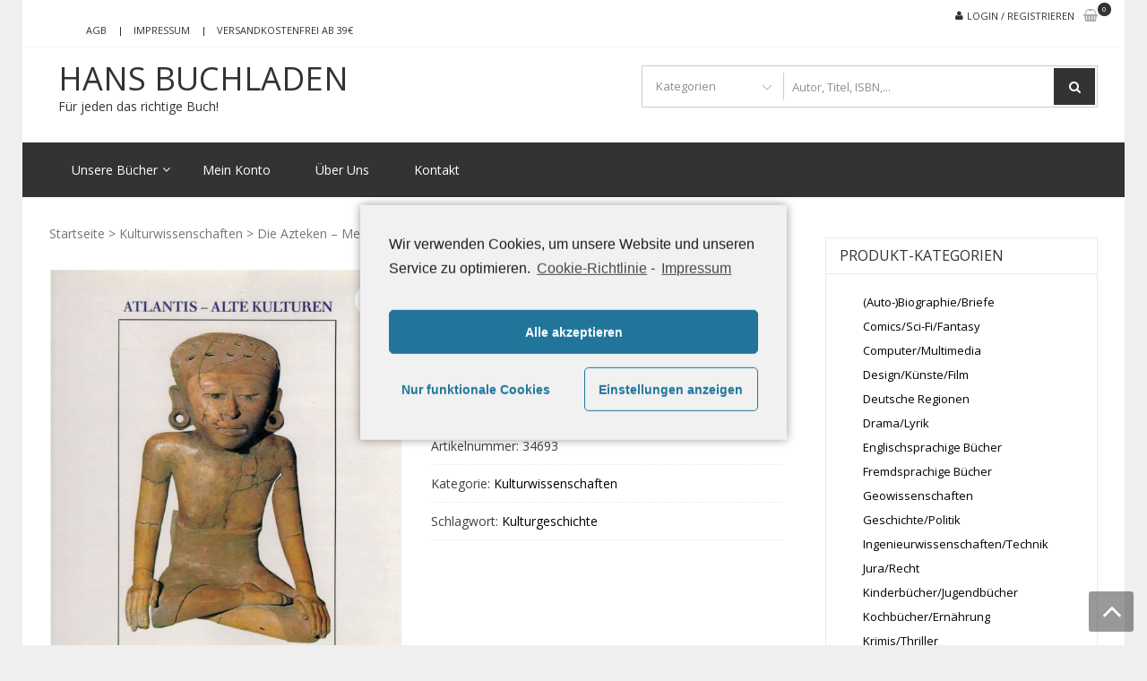

--- FILE ---
content_type: text/html; charset=UTF-8
request_url: https://hans-buchladen.de/produkt/die-azteken-menschenherzen-fuer-die-goetter/
body_size: 16800
content:
<!DOCTYPE html>
<html lang="de" itemscope="itemscope" itemtype="http://schema.org/WebPage" >
<head>
<meta charset="UTF-8">
<meta name="viewport" content="width=device-width, initial-scale=1">
<link rel="profile" href="http://gmpg.org/xfn/11">
<link rel="pingback" href="https://hans-buchladen.de/xmlrpc.php">

<title>Die Azteken &#8211; Menschenherzen für die Götter &#8211; Hans Buchladen</title>
<meta name='robots' content='max-image-preview:large' />
<link rel='dns-prefetch' href='//fonts.googleapis.com' />
<link rel='dns-prefetch' href='//s.w.org' />
<link rel="alternate" type="application/rss+xml" title="Hans Buchladen &raquo; Feed" href="https://hans-buchladen.de/feed/" />
<link rel="alternate" type="application/rss+xml" title="Hans Buchladen &raquo; Kommentar-Feed" href="https://hans-buchladen.de/comments/feed/" />
<script type="text/javascript">
window._wpemojiSettings = {"baseUrl":"https:\/\/s.w.org\/images\/core\/emoji\/13.1.0\/72x72\/","ext":".png","svgUrl":"https:\/\/s.w.org\/images\/core\/emoji\/13.1.0\/svg\/","svgExt":".svg","source":{"concatemoji":"https:\/\/hans-buchladen.de\/wp-includes\/js\/wp-emoji-release.min.js?ver=5.9.12"}};
/*! This file is auto-generated */
!function(e,a,t){var n,r,o,i=a.createElement("canvas"),p=i.getContext&&i.getContext("2d");function s(e,t){var a=String.fromCharCode;p.clearRect(0,0,i.width,i.height),p.fillText(a.apply(this,e),0,0);e=i.toDataURL();return p.clearRect(0,0,i.width,i.height),p.fillText(a.apply(this,t),0,0),e===i.toDataURL()}function c(e){var t=a.createElement("script");t.src=e,t.defer=t.type="text/javascript",a.getElementsByTagName("head")[0].appendChild(t)}for(o=Array("flag","emoji"),t.supports={everything:!0,everythingExceptFlag:!0},r=0;r<o.length;r++)t.supports[o[r]]=function(e){if(!p||!p.fillText)return!1;switch(p.textBaseline="top",p.font="600 32px Arial",e){case"flag":return s([127987,65039,8205,9895,65039],[127987,65039,8203,9895,65039])?!1:!s([55356,56826,55356,56819],[55356,56826,8203,55356,56819])&&!s([55356,57332,56128,56423,56128,56418,56128,56421,56128,56430,56128,56423,56128,56447],[55356,57332,8203,56128,56423,8203,56128,56418,8203,56128,56421,8203,56128,56430,8203,56128,56423,8203,56128,56447]);case"emoji":return!s([10084,65039,8205,55357,56613],[10084,65039,8203,55357,56613])}return!1}(o[r]),t.supports.everything=t.supports.everything&&t.supports[o[r]],"flag"!==o[r]&&(t.supports.everythingExceptFlag=t.supports.everythingExceptFlag&&t.supports[o[r]]);t.supports.everythingExceptFlag=t.supports.everythingExceptFlag&&!t.supports.flag,t.DOMReady=!1,t.readyCallback=function(){t.DOMReady=!0},t.supports.everything||(n=function(){t.readyCallback()},a.addEventListener?(a.addEventListener("DOMContentLoaded",n,!1),e.addEventListener("load",n,!1)):(e.attachEvent("onload",n),a.attachEvent("onreadystatechange",function(){"complete"===a.readyState&&t.readyCallback()})),(n=t.source||{}).concatemoji?c(n.concatemoji):n.wpemoji&&n.twemoji&&(c(n.twemoji),c(n.wpemoji)))}(window,document,window._wpemojiSettings);
</script>
<style type="text/css">
img.wp-smiley,
img.emoji {
	display: inline !important;
	border: none !important;
	box-shadow: none !important;
	height: 1em !important;
	width: 1em !important;
	margin: 0 0.07em !important;
	vertical-align: -0.1em !important;
	background: none !important;
	padding: 0 !important;
}
</style>
	<link rel='stylesheet' id='wp-block-library-css'  href='https://hans-buchladen.de/wp-includes/css/dist/block-library/style.min.css?ver=5.9.12' type='text/css' media='all' />
<style id='wp-block-library-theme-inline-css' type='text/css'>
.wp-block-audio figcaption{color:#555;font-size:13px;text-align:center}.is-dark-theme .wp-block-audio figcaption{color:hsla(0,0%,100%,.65)}.wp-block-code>code{font-family:Menlo,Consolas,monaco,monospace;color:#1e1e1e;padding:.8em 1em;border:1px solid #ddd;border-radius:4px}.wp-block-embed figcaption{color:#555;font-size:13px;text-align:center}.is-dark-theme .wp-block-embed figcaption{color:hsla(0,0%,100%,.65)}.blocks-gallery-caption{color:#555;font-size:13px;text-align:center}.is-dark-theme .blocks-gallery-caption{color:hsla(0,0%,100%,.65)}.wp-block-image figcaption{color:#555;font-size:13px;text-align:center}.is-dark-theme .wp-block-image figcaption{color:hsla(0,0%,100%,.65)}.wp-block-pullquote{border-top:4px solid;border-bottom:4px solid;margin-bottom:1.75em;color:currentColor}.wp-block-pullquote__citation,.wp-block-pullquote cite,.wp-block-pullquote footer{color:currentColor;text-transform:uppercase;font-size:.8125em;font-style:normal}.wp-block-quote{border-left:.25em solid;margin:0 0 1.75em;padding-left:1em}.wp-block-quote cite,.wp-block-quote footer{color:currentColor;font-size:.8125em;position:relative;font-style:normal}.wp-block-quote.has-text-align-right{border-left:none;border-right:.25em solid;padding-left:0;padding-right:1em}.wp-block-quote.has-text-align-center{border:none;padding-left:0}.wp-block-quote.is-large,.wp-block-quote.is-style-large,.wp-block-quote.is-style-plain{border:none}.wp-block-search .wp-block-search__label{font-weight:700}.wp-block-group:where(.has-background){padding:1.25em 2.375em}.wp-block-separator{border:none;border-bottom:2px solid;margin-left:auto;margin-right:auto;opacity:.4}.wp-block-separator:not(.is-style-wide):not(.is-style-dots){width:100px}.wp-block-separator.has-background:not(.is-style-dots){border-bottom:none;height:1px}.wp-block-separator.has-background:not(.is-style-wide):not(.is-style-dots){height:2px}.wp-block-table thead{border-bottom:3px solid}.wp-block-table tfoot{border-top:3px solid}.wp-block-table td,.wp-block-table th{padding:.5em;border:1px solid;word-break:normal}.wp-block-table figcaption{color:#555;font-size:13px;text-align:center}.is-dark-theme .wp-block-table figcaption{color:hsla(0,0%,100%,.65)}.wp-block-video figcaption{color:#555;font-size:13px;text-align:center}.is-dark-theme .wp-block-video figcaption{color:hsla(0,0%,100%,.65)}.wp-block-template-part.has-background{padding:1.25em 2.375em;margin-top:0;margin-bottom:0}
</style>
<link rel='stylesheet' id='wc-block-vendors-style-css'  href='https://hans-buchladen.de/wp-content/plugins/woocommerce/packages/woocommerce-blocks/build/vendors-style.css?ver=4.0.0' type='text/css' media='all' />
<link rel='stylesheet' id='wc-block-style-css'  href='https://hans-buchladen.de/wp-content/plugins/woocommerce/packages/woocommerce-blocks/build/style.css?ver=4.0.0' type='text/css' media='all' />
<style id='global-styles-inline-css' type='text/css'>
body{--wp--preset--color--black: #000000;--wp--preset--color--cyan-bluish-gray: #abb8c3;--wp--preset--color--white: #ffffff;--wp--preset--color--pale-pink: #f78da7;--wp--preset--color--vivid-red: #cf2e2e;--wp--preset--color--luminous-vivid-orange: #ff6900;--wp--preset--color--luminous-vivid-amber: #fcb900;--wp--preset--color--light-green-cyan: #7bdcb5;--wp--preset--color--vivid-green-cyan: #00d084;--wp--preset--color--pale-cyan-blue: #8ed1fc;--wp--preset--color--vivid-cyan-blue: #0693e3;--wp--preset--color--vivid-purple: #9b51e0;--wp--preset--gradient--vivid-cyan-blue-to-vivid-purple: linear-gradient(135deg,rgba(6,147,227,1) 0%,rgb(155,81,224) 100%);--wp--preset--gradient--light-green-cyan-to-vivid-green-cyan: linear-gradient(135deg,rgb(122,220,180) 0%,rgb(0,208,130) 100%);--wp--preset--gradient--luminous-vivid-amber-to-luminous-vivid-orange: linear-gradient(135deg,rgba(252,185,0,1) 0%,rgba(255,105,0,1) 100%);--wp--preset--gradient--luminous-vivid-orange-to-vivid-red: linear-gradient(135deg,rgba(255,105,0,1) 0%,rgb(207,46,46) 100%);--wp--preset--gradient--very-light-gray-to-cyan-bluish-gray: linear-gradient(135deg,rgb(238,238,238) 0%,rgb(169,184,195) 100%);--wp--preset--gradient--cool-to-warm-spectrum: linear-gradient(135deg,rgb(74,234,220) 0%,rgb(151,120,209) 20%,rgb(207,42,186) 40%,rgb(238,44,130) 60%,rgb(251,105,98) 80%,rgb(254,248,76) 100%);--wp--preset--gradient--blush-light-purple: linear-gradient(135deg,rgb(255,206,236) 0%,rgb(152,150,240) 100%);--wp--preset--gradient--blush-bordeaux: linear-gradient(135deg,rgb(254,205,165) 0%,rgb(254,45,45) 50%,rgb(107,0,62) 100%);--wp--preset--gradient--luminous-dusk: linear-gradient(135deg,rgb(255,203,112) 0%,rgb(199,81,192) 50%,rgb(65,88,208) 100%);--wp--preset--gradient--pale-ocean: linear-gradient(135deg,rgb(255,245,203) 0%,rgb(182,227,212) 50%,rgb(51,167,181) 100%);--wp--preset--gradient--electric-grass: linear-gradient(135deg,rgb(202,248,128) 0%,rgb(113,206,126) 100%);--wp--preset--gradient--midnight: linear-gradient(135deg,rgb(2,3,129) 0%,rgb(40,116,252) 100%);--wp--preset--duotone--dark-grayscale: url('#wp-duotone-dark-grayscale');--wp--preset--duotone--grayscale: url('#wp-duotone-grayscale');--wp--preset--duotone--purple-yellow: url('#wp-duotone-purple-yellow');--wp--preset--duotone--blue-red: url('#wp-duotone-blue-red');--wp--preset--duotone--midnight: url('#wp-duotone-midnight');--wp--preset--duotone--magenta-yellow: url('#wp-duotone-magenta-yellow');--wp--preset--duotone--purple-green: url('#wp-duotone-purple-green');--wp--preset--duotone--blue-orange: url('#wp-duotone-blue-orange');--wp--preset--font-size--small: 13px;--wp--preset--font-size--medium: 20px;--wp--preset--font-size--large: 36px;--wp--preset--font-size--x-large: 42px;}.has-black-color{color: var(--wp--preset--color--black) !important;}.has-cyan-bluish-gray-color{color: var(--wp--preset--color--cyan-bluish-gray) !important;}.has-white-color{color: var(--wp--preset--color--white) !important;}.has-pale-pink-color{color: var(--wp--preset--color--pale-pink) !important;}.has-vivid-red-color{color: var(--wp--preset--color--vivid-red) !important;}.has-luminous-vivid-orange-color{color: var(--wp--preset--color--luminous-vivid-orange) !important;}.has-luminous-vivid-amber-color{color: var(--wp--preset--color--luminous-vivid-amber) !important;}.has-light-green-cyan-color{color: var(--wp--preset--color--light-green-cyan) !important;}.has-vivid-green-cyan-color{color: var(--wp--preset--color--vivid-green-cyan) !important;}.has-pale-cyan-blue-color{color: var(--wp--preset--color--pale-cyan-blue) !important;}.has-vivid-cyan-blue-color{color: var(--wp--preset--color--vivid-cyan-blue) !important;}.has-vivid-purple-color{color: var(--wp--preset--color--vivid-purple) !important;}.has-black-background-color{background-color: var(--wp--preset--color--black) !important;}.has-cyan-bluish-gray-background-color{background-color: var(--wp--preset--color--cyan-bluish-gray) !important;}.has-white-background-color{background-color: var(--wp--preset--color--white) !important;}.has-pale-pink-background-color{background-color: var(--wp--preset--color--pale-pink) !important;}.has-vivid-red-background-color{background-color: var(--wp--preset--color--vivid-red) !important;}.has-luminous-vivid-orange-background-color{background-color: var(--wp--preset--color--luminous-vivid-orange) !important;}.has-luminous-vivid-amber-background-color{background-color: var(--wp--preset--color--luminous-vivid-amber) !important;}.has-light-green-cyan-background-color{background-color: var(--wp--preset--color--light-green-cyan) !important;}.has-vivid-green-cyan-background-color{background-color: var(--wp--preset--color--vivid-green-cyan) !important;}.has-pale-cyan-blue-background-color{background-color: var(--wp--preset--color--pale-cyan-blue) !important;}.has-vivid-cyan-blue-background-color{background-color: var(--wp--preset--color--vivid-cyan-blue) !important;}.has-vivid-purple-background-color{background-color: var(--wp--preset--color--vivid-purple) !important;}.has-black-border-color{border-color: var(--wp--preset--color--black) !important;}.has-cyan-bluish-gray-border-color{border-color: var(--wp--preset--color--cyan-bluish-gray) !important;}.has-white-border-color{border-color: var(--wp--preset--color--white) !important;}.has-pale-pink-border-color{border-color: var(--wp--preset--color--pale-pink) !important;}.has-vivid-red-border-color{border-color: var(--wp--preset--color--vivid-red) !important;}.has-luminous-vivid-orange-border-color{border-color: var(--wp--preset--color--luminous-vivid-orange) !important;}.has-luminous-vivid-amber-border-color{border-color: var(--wp--preset--color--luminous-vivid-amber) !important;}.has-light-green-cyan-border-color{border-color: var(--wp--preset--color--light-green-cyan) !important;}.has-vivid-green-cyan-border-color{border-color: var(--wp--preset--color--vivid-green-cyan) !important;}.has-pale-cyan-blue-border-color{border-color: var(--wp--preset--color--pale-cyan-blue) !important;}.has-vivid-cyan-blue-border-color{border-color: var(--wp--preset--color--vivid-cyan-blue) !important;}.has-vivid-purple-border-color{border-color: var(--wp--preset--color--vivid-purple) !important;}.has-vivid-cyan-blue-to-vivid-purple-gradient-background{background: var(--wp--preset--gradient--vivid-cyan-blue-to-vivid-purple) !important;}.has-light-green-cyan-to-vivid-green-cyan-gradient-background{background: var(--wp--preset--gradient--light-green-cyan-to-vivid-green-cyan) !important;}.has-luminous-vivid-amber-to-luminous-vivid-orange-gradient-background{background: var(--wp--preset--gradient--luminous-vivid-amber-to-luminous-vivid-orange) !important;}.has-luminous-vivid-orange-to-vivid-red-gradient-background{background: var(--wp--preset--gradient--luminous-vivid-orange-to-vivid-red) !important;}.has-very-light-gray-to-cyan-bluish-gray-gradient-background{background: var(--wp--preset--gradient--very-light-gray-to-cyan-bluish-gray) !important;}.has-cool-to-warm-spectrum-gradient-background{background: var(--wp--preset--gradient--cool-to-warm-spectrum) !important;}.has-blush-light-purple-gradient-background{background: var(--wp--preset--gradient--blush-light-purple) !important;}.has-blush-bordeaux-gradient-background{background: var(--wp--preset--gradient--blush-bordeaux) !important;}.has-luminous-dusk-gradient-background{background: var(--wp--preset--gradient--luminous-dusk) !important;}.has-pale-ocean-gradient-background{background: var(--wp--preset--gradient--pale-ocean) !important;}.has-electric-grass-gradient-background{background: var(--wp--preset--gradient--electric-grass) !important;}.has-midnight-gradient-background{background: var(--wp--preset--gradient--midnight) !important;}.has-small-font-size{font-size: var(--wp--preset--font-size--small) !important;}.has-medium-font-size{font-size: var(--wp--preset--font-size--medium) !important;}.has-large-font-size{font-size: var(--wp--preset--font-size--large) !important;}.has-x-large-font-size{font-size: var(--wp--preset--font-size--x-large) !important;}
</style>
<link rel='stylesheet' id='contact-form-7-css'  href='https://hans-buchladen.de/wp-content/plugins/contact-form-7/includes/css/styles.css?ver=5.3.2' type='text/css' media='all' />
<link rel='stylesheet' id='photoswipe-css'  href='https://hans-buchladen.de/wp-content/plugins/woocommerce/assets/css/photoswipe/photoswipe.min.css?ver=4.9.1' type='text/css' media='all' />
<link rel='stylesheet' id='photoswipe-default-skin-css'  href='https://hans-buchladen.de/wp-content/plugins/woocommerce/assets/css/photoswipe/default-skin/default-skin.min.css?ver=4.9.1' type='text/css' media='all' />
<link rel='stylesheet' id='woocommerce-layout-css'  href='https://hans-buchladen.de/wp-content/plugins/woocommerce/assets/css/woocommerce-layout.css?ver=4.9.1' type='text/css' media='all' />
<link rel='stylesheet' id='woocommerce-smallscreen-css'  href='https://hans-buchladen.de/wp-content/plugins/woocommerce/assets/css/woocommerce-smallscreen.css?ver=4.9.1' type='text/css' media='only screen and (max-width: 768px)' />
<link rel='stylesheet' id='woocommerce-general-css'  href='https://hans-buchladen.de/wp-content/plugins/woocommerce/assets/css/woocommerce.css?ver=4.9.1' type='text/css' media='all' />
<style id='woocommerce-inline-inline-css' type='text/css'>
.woocommerce form .form-row .required { visibility: visible; }
</style>
<link rel='stylesheet' id='google-fonts-css'  href='//fonts.googleapis.com/css?family=Open+Sans%3A400%2C300%2C400%2C600%2C600%2C700%7CLato%3A400%2C300%2C300%2C400%2C700&#038;ver=5.9.12' type='text/css' media='all' />
<link rel='stylesheet' id='font-awesome-css'  href='https://hans-buchladen.de/wp-content/themes/storevilla/assets/fontawesome/css/font-awesome.css?ver=5.9.12' type='text/css' media='all' />
<link rel='stylesheet' id='lightslider-css'  href='https://hans-buchladen.de/wp-content/themes/storevilla/assets/css/lightslider.css?ver=5.9.12' type='text/css' media='all' />
<link rel='stylesheet' id='linearicons-css'  href='https://hans-buchladen.de/wp-content/themes/storevilla/assets/linearicons/style.css?ver=5.9.12' type='text/css' media='all' />
<link rel='stylesheet' id='storevilla-style-css'  href='https://hans-buchladen.de/wp-content/themes/storevilla/style.css?ver=5.9.12' type='text/css' media='all' />
<style id='storevilla-style-inline-css' type='text/css'>

            .main-navigation,
            .header-wrap .search-cart-wrap .advance-search .sv_search_form #searchsubmit,
            .top-header-regin ul li span.cart-count,
            .main-navigation ul ul,
            .widget_storevilla_cat_widget_area .category-slider li .item-img a:hover .sv_category_count,
            .product-button-wrap a.button,
            .product-button-wrap a.added_to_cart,
            .widget_storevilla_promo_pages_area .promo-area a:hover button,
            .widget_storevilla_blog_widget_area .blog-preview a.blog-preview-btn:hover,
            .widget_storevilla_blog_widget_area .large-blog-preview a.blog-preview-btn:hover,
            .lSSlideOuter .lSPager.lSpg > li:hover a,
            .lSSlideOuter .lSPager.lSpg > li.active a,
            .widget_storevilla_contact_info_area ul li span:hover,
            .woocommerce .widget_price_filter .ui-slider .ui-slider-handle,
            .yith-woocompare-widget a.clear-all:hover,
            .yith-woocompare-widget .compare.button,
            .widget_search form input[type=submit],
            .widget_product_search form input[type=submit],
            .no-results.not-found .search-form .search-submit,
            .woocommerce nav.woocommerce-pagination ul li a:focus,
            .woocommerce nav.woocommerce-pagination ul li a:hover,
            .woocommerce nav.woocommerce-pagination ul li span.current,
            .item-img .new-label.new-top-left,
            .widget_storevilla_cat_with_product_widget_area .block-title-desc a.view-bnt:hover,
            .site-header-cart .woocommerce a.button.wc-forward,
            .woocommerce #respond input#submit,
            .woocommerce a.button,
            .woocommerce button.button,
            .woocommerce input.button,
            .header-wrap .search-cart-wrap .advance-search .sv_search_form #searchsubmit:hover,
            .normal-search .search-form .search-submit:hover,
            .quantity button,
            .woocommerce #respond input#submit.alt.disabled,
            .woocommerce #respond input#submit.alt.disabled:hover,
            .woocommerce #respond input#submit.alt:disabled,
            .woocommerce #respond input#submit.alt:disabled:hover,
            .woocommerce #respond input#submit.alt[disabled]:disabled,
            .woocommerce #respond input#submit.alt[disabled]:disabled:hover,
            .woocommerce a.button.alt.disabled,
            .woocommerce a.button.alt.disabled:hover,
            .woocommerce a.button.alt:disabled,
            .woocommerce a.button.alt:disabled:hover,
            .woocommerce a.button.alt[disabled]:disabled,
            .woocommerce a.button.alt[disabled]:disabled:hover,
            .woocommerce button.button.alt.disabled,
            .woocommerce button.button.alt.disabled:hover,
            .woocommerce button.button.alt:disabled,
            .woocommerce button.button.alt:disabled:hover,
            .woocommerce button.button.alt[disabled]:disabled,
            .woocommerce button.button.alt[disabled]:disabled:hover,
            .woocommerce input.button.alt.disabled,
            .woocommerce input.button.alt.disabled:hover,
            .woocommerce input.button.alt:disabled,
            .woocommerce input.button.alt:disabled:hover,
            .woocommerce input.button.alt[disabled]:disabled,
            .woocommerce input.button.alt[disabled]:disabled:hover,
            .woocommerce div.product .woocommerce-tabs ul.tabs li.active,
            .woocommerce div.product .woocommerce-tabs ul.tabs li:hover,
            .woocommerce #respond input#submit.alt,
            .woocommerce a.button.alt,
            .woocommerce button.button.alt,
            .woocommerce input.button.alt,
            .main-navigation ul ul li.current-menu-item a,
            .main-navigation ul ul li a:hover,
            .main-navigation ul ul li.current-menu-item a,
            .main-navigation ul ul li a:hover,
            .woocommerce-MyAccount-navigation ul li.is-active a,
            .woocommerce-MyAccount-navigation ul li:hover a,
            .woocommerce #respond input#submit.alt:hover,
            .woocommerce a.button.alt:hover,
            .woocommerce button.button.alt:hover,
            .woocommerce input.button.alt:hover,
            .woocommerce-cart table.cart .quantity button:hover,
            .comments-area .form-submit .submit,
            .error-homepage a,
            .error-homepage a:hover,
            .pagination .nav-links span.current,
            .pagination .nav-links a:hover{
                background: #333333;                
            }
            .main-navigation ul li ul li:hover a,
            .top-header .top-header-regin ul li a:hover,
            .top-header-regin .count .fa.fa-shopping-basket:hover,
            .top-header ul.store-quickinfo li a:hover,
            ul.add-to-links li a:hover,
            .main-widget-wrap .block-title span,
            .block-title span,
            .widget_storevilla_column_product_widget_area .column-wrap .col-wrap .block-title h2,
            .widget_nav_menu ul li a:hover,
            .widget_pages ul li a:hover,
            .widget_recent_entries ul li a:hover,
            .widget_meta ul li a:hover,
            .widget_archive ul li a:hover,
            .widget_categories ul li a:hover,
            a.scrollup:hover,
            h3.widget-title, h3.comment-reply-title,
            .comments-area h2.comments-title,
            .woocommerce .star-rating span::before,
            .woocommerce a.remove,
            .woocommerce nav.woocommerce-pagination ul li a,
            .woocommerce nav.woocommerce-pagination ul li span,
            .woocommerce-tabs.wc-tabs-wrapper h2,
            .woocommerce .woocommerce-tabs p.stars a,
            .single-product .compare.button:hover,
            .single-product .entry-summary .yith-wcwl-add-to-wishlist a:hover,
            td a,
            .woocommerce-MyAccount-navigation ul li a,
            .woocommerce-MyAccount-content a,
            .woocommerce a.remove,
            table.wishlist_table .product-name a:hover,
            table.wishlist_table .product-name a.button:hover,
            .storevilla-blog h3 a:hover,
            .storevilla-blog .sv-post-content .category-name span a:hover,
            .storevilla-blog .sv-post-foot a:hover,
            .storevilla-blog .sv-post-content a.sv-btn-countinuereading:hover,
            .blog-meta li a:hover,
            .post-navigation .nav-links .nav-previous a:hover,
            .post-navigation .nav-links .nav-next a:hover,
            .widget_recent_comments ul li .comment-author-link a,
            .top-header .top-navigation ul li a:hover{
               color: #333333; 
            }
            .product-button-wrap a.button,
            .product-button-wrap a.added_to_cart,
            .widget_storevilla_promo_pages_area .promo-area a:hover button,
            .widget_storevilla_blog_widget_area .blog-preview a.blog-preview-btn:hover,
            .widget_storevilla_blog_widget_area .large-blog-preview a.blog-preview-btn:hover,
            .widget_storevilla_contact_info_area ul li span:hover,
            .yith-woocompare-widget a.clear-all:hover,
            .yith-woocompare-widget .compare.button,
            .woocommerce nav.woocommerce-pagination ul,
            .woocommerce nav.woocommerce-pagination ul li,
            .widget_storevilla_cat_with_product_widget_area .block-title-desc a.view-bnt:hover,
            .product-button-wrap a,
            .woocommerce #respond input#submit,
            .woocommerce a.button,
            .woocommerce button.button,
            .woocommerce input.button,
            .woocommerce div.product form.cart div.quantity,
            .woocommerce-MyAccount-navigation ul li a,
            .woocommerce-MyAccount-content,
            .woocommerce .woocommerce-message,
            .pagination .nav-links span.current,
            .pagination .nav-links a:hover{
                border-color: #333333;
            }
            .woocommerce div.product .woocommerce-tabs .panel.entry-content.wc-tab{
                border-top-color: #333333; 
            }
            .item-img .new-label.new-top-left:before{
                border-color: transparent transparent transparent #333333; 
            }
            @media (max-width: 768px){
                  .main-navigation ul li a{
                        color: #333333 !important;
                  }
            }
</style>
<link rel='stylesheet' id='storevilla-responsive-css'  href='https://hans-buchladen.de/wp-content/themes/storevilla/assets/css/responsive.css?ver=5.9.12' type='text/css' media='all' />
<link rel='stylesheet' id='storevilla-keyboard-css'  href='https://hans-buchladen.de/wp-content/themes/storevilla/assets/css/keyboard.css?ver=5.9.12' type='text/css' media='all' />
<link rel='stylesheet' id='woocommerce-gzd-layout-css'  href='https://hans-buchladen.de/wp-content/plugins/woocommerce-germanized/assets/css/layout.min.css?ver=3.3.4' type='text/css' media='all' />
<style id='woocommerce-gzd-layout-inline-css' type='text/css'>
.woocommerce-checkout .shop_table { background-color: #eeeeee; } p.woocommerce-shipping-destination { display: none; }
</style>
<link rel='stylesheet' id='cmplz-cookie-css'  href='https://hans-buchladen.de/wp-content/plugins/complianz-gdpr/assets/css/cookieconsent.min.css?ver=4.9.4' type='text/css' media='all' />
<script type='text/javascript' src='https://hans-buchladen.de/wp-includes/js/jquery/jquery.min.js?ver=3.6.0' id='jquery-core-js'></script>
<script type='text/javascript' src='https://hans-buchladen.de/wp-includes/js/jquery/jquery-migrate.min.js?ver=3.3.2' id='jquery-migrate-js'></script>
<link rel="https://api.w.org/" href="https://hans-buchladen.de/wp-json/" /><link rel="alternate" type="application/json" href="https://hans-buchladen.de/wp-json/wp/v2/product/23242" /><link rel="EditURI" type="application/rsd+xml" title="RSD" href="https://hans-buchladen.de/xmlrpc.php?rsd" />
<link rel="wlwmanifest" type="application/wlwmanifest+xml" href="https://hans-buchladen.de/wp-includes/wlwmanifest.xml" /> 
<meta name="generator" content="WordPress 5.9.12" />
<meta name="generator" content="WooCommerce 4.9.1" />
<link rel="canonical" href="https://hans-buchladen.de/produkt/die-azteken-menschenherzen-fuer-die-goetter/" />
<link rel='shortlink' href='https://hans-buchladen.de/?p=23242' />
<link rel="alternate" type="application/json+oembed" href="https://hans-buchladen.de/wp-json/oembed/1.0/embed?url=https%3A%2F%2Fhans-buchladen.de%2Fprodukt%2Fdie-azteken-menschenherzen-fuer-die-goetter%2F" />
<link rel="alternate" type="text/xml+oembed" href="https://hans-buchladen.de/wp-json/oembed/1.0/embed?url=https%3A%2F%2Fhans-buchladen.de%2Fprodukt%2Fdie-azteken-menschenherzen-fuer-die-goetter%2F&#038;format=xml" />
<!-- Analytics by WP-Statistics v13.1.4 - https://wp-statistics.com/ -->
	<noscript><style>.woocommerce-product-gallery{ opacity: 1 !important; }</style></noscript>
		<style id="storevilla-custom-header-styles" type="text/css">
			.header-wrap .site-branding .site-title a,
		.site-description {
			color: #333333;
		}
		</style>
	<style type="text/css" id="custom-background-css">
body.custom-background { background-color: #efefef; }
</style>
	<link rel="icon" href="https://hans-buchladen.de/wp-content/uploads/2021/02/favicon.ico" sizes="32x32" />
<link rel="icon" href="https://hans-buchladen.de/wp-content/uploads/2021/02/favicon.ico" sizes="192x192" />
<link rel="apple-touch-icon" href="https://hans-buchladen.de/wp-content/uploads/2021/02/favicon.ico" />
<meta name="msapplication-TileImage" content="https://hans-buchladen.de/wp-content/uploads/2021/02/favicon.ico" />
		<style type="text/css" id="wp-custom-css">
			.product-button-wrap a.villa-details {
    background: grey;
    border: grey;
}
.header-wrap .site-branding .site-title a {

    color: #333333;
  
}.header-wrap .site-branding .sv-logo-wrap {
    color: #666666;
}
.woocommerce .woocommerce-ordering select {
    width: 230px;
}
h1.page-title {
    margin: 0 10px 10px;
}
.woocommerce .woocommerce-ordering select {
	margin-left : 10px;
	}
.header-wrap .search-cart-wrap .advance-search .sv_search_product {
    
    width: 150px;
    text-overflow: ellipsis;
		}
.header-wrap .search-cart-wrap .advance-search .sv_search_form input[type=text], .normal-search .search-form .search-field{
    
    width: 350px;
		}

.main-widget-wrap .block-title h2, .block-title h2, h1.page-title, .woocommerce div.product .product_title, .page h3.entry-title {
    
    text-transform: capitalize;
   
}
.widget_storevilla_latest_product_cat_widget_area .latest-product-slider li .block-item-title h3 a, .widget_storevilla_product_widget_area .store-product li .block-item-title h3 a, .widget_storevilla_cat_with_product_widget_area .cat-with-product li .block-item-title h3 a, .woocommerce ul.products li.product .block-item-title h3 a {
    font-family: Open Sans;
    font-weight: 500;
    text-transform: capitalize;
    color: #000;
    font-size: 15px;
    display: block;
    text-overflow: ellipsis;
    overflow: hidden;
    text-overflow: ellipsis;
    display: -webkit-box;
    -webkit-line-clamp: 3;
    -webkit-box-orient: vertical;
	white-space : inherit;
}
.woocommerce ul.products li.product a {
    font-size : 12px;
	display : block;
		
}
.woocommerce ul.products li.product .block-item-title {
    min-height: 95px;
		padding-top : 5px;
}
.item-img {
    min-height:225px;
}
.product p.wc-gzd-additional-info {
    font-size : 9px !important;
}
.woocommerce #respond input#submit, .woocommerce a.button, .woocommerce button.button, .woocommerce input.button {
    font-weight: 600;
    text-transform:none;
}

.product-button-wrap a, .woocommerce #respond input#submit, .woocommerce a.button, .woocommerce button.button, .woocommerce input.button {
    font-weight: 600;
		font-size:15px !important;
		text-transform : none;
}
.product-button-wrap a.button:before, .product-button-wrap a.added_to_cart:before {
    font-size: 15px;
	top:10px;
}
.main-widget-wrap .block-title h2, .block-title h2, h1.page-title, .woocommerce div.product .product_title, .page h3.entry-title {
	font-size:15px;
}
span.price span {
   
    color: #77a464;
    font-size: 1.25em;
   
}
form.woocommerce-shipping-calculator{
	display:none;
}
div.widget_shopping_cart_content{display:none;}

table.cart .product-thumbnail, .woocommerce table.cart .product-thumbnail, .woocommerce-page #content table.cart .product-thumbnail, .woocommerce-page table.cart .product-thumbnail {
    display: block;
}
.woocommerce #content table.cart td.actions .input-text, .woocommerce table.cart td.actions .input-text, .woocommerce-page #content table.cart td.actions .input-text, .woocommerce-page table.cart td.actions .input-text {
    height: 43px;
}
.woocommerce a.remove {
    color:grey !important;
}
.woocommerce a.remove:hover{
	color:black !important;
}
.top-footer-wrap{
	display:block;
}
.site-footer .footer-widgets .footer-widget-1 {
    display: none;
}

.cart_item .quantity .input-text {
    border: 1px solid grey !important;
 
}
		</style>
		</head>

<body data-cmplz=1 class="product-template-default single single-product postid-23242 custom-background wp-embed-responsive theme-storevilla woocommerce woocommerce-page woocommerce-no-js rightsidebar boxlayout columns-4">

<svg xmlns="http://www.w3.org/2000/svg" viewBox="0 0 0 0" width="0" height="0" focusable="false" role="none" style="visibility: hidden; position: absolute; left: -9999px; overflow: hidden;" ><defs><filter id="wp-duotone-dark-grayscale"><feColorMatrix color-interpolation-filters="sRGB" type="matrix" values=" .299 .587 .114 0 0 .299 .587 .114 0 0 .299 .587 .114 0 0 .299 .587 .114 0 0 " /><feComponentTransfer color-interpolation-filters="sRGB" ><feFuncR type="table" tableValues="0 0.49803921568627" /><feFuncG type="table" tableValues="0 0.49803921568627" /><feFuncB type="table" tableValues="0 0.49803921568627" /><feFuncA type="table" tableValues="1 1" /></feComponentTransfer><feComposite in2="SourceGraphic" operator="in" /></filter></defs></svg><svg xmlns="http://www.w3.org/2000/svg" viewBox="0 0 0 0" width="0" height="0" focusable="false" role="none" style="visibility: hidden; position: absolute; left: -9999px; overflow: hidden;" ><defs><filter id="wp-duotone-grayscale"><feColorMatrix color-interpolation-filters="sRGB" type="matrix" values=" .299 .587 .114 0 0 .299 .587 .114 0 0 .299 .587 .114 0 0 .299 .587 .114 0 0 " /><feComponentTransfer color-interpolation-filters="sRGB" ><feFuncR type="table" tableValues="0 1" /><feFuncG type="table" tableValues="0 1" /><feFuncB type="table" tableValues="0 1" /><feFuncA type="table" tableValues="1 1" /></feComponentTransfer><feComposite in2="SourceGraphic" operator="in" /></filter></defs></svg><svg xmlns="http://www.w3.org/2000/svg" viewBox="0 0 0 0" width="0" height="0" focusable="false" role="none" style="visibility: hidden; position: absolute; left: -9999px; overflow: hidden;" ><defs><filter id="wp-duotone-purple-yellow"><feColorMatrix color-interpolation-filters="sRGB" type="matrix" values=" .299 .587 .114 0 0 .299 .587 .114 0 0 .299 .587 .114 0 0 .299 .587 .114 0 0 " /><feComponentTransfer color-interpolation-filters="sRGB" ><feFuncR type="table" tableValues="0.54901960784314 0.98823529411765" /><feFuncG type="table" tableValues="0 1" /><feFuncB type="table" tableValues="0.71764705882353 0.25490196078431" /><feFuncA type="table" tableValues="1 1" /></feComponentTransfer><feComposite in2="SourceGraphic" operator="in" /></filter></defs></svg><svg xmlns="http://www.w3.org/2000/svg" viewBox="0 0 0 0" width="0" height="0" focusable="false" role="none" style="visibility: hidden; position: absolute; left: -9999px; overflow: hidden;" ><defs><filter id="wp-duotone-blue-red"><feColorMatrix color-interpolation-filters="sRGB" type="matrix" values=" .299 .587 .114 0 0 .299 .587 .114 0 0 .299 .587 .114 0 0 .299 .587 .114 0 0 " /><feComponentTransfer color-interpolation-filters="sRGB" ><feFuncR type="table" tableValues="0 1" /><feFuncG type="table" tableValues="0 0.27843137254902" /><feFuncB type="table" tableValues="0.5921568627451 0.27843137254902" /><feFuncA type="table" tableValues="1 1" /></feComponentTransfer><feComposite in2="SourceGraphic" operator="in" /></filter></defs></svg><svg xmlns="http://www.w3.org/2000/svg" viewBox="0 0 0 0" width="0" height="0" focusable="false" role="none" style="visibility: hidden; position: absolute; left: -9999px; overflow: hidden;" ><defs><filter id="wp-duotone-midnight"><feColorMatrix color-interpolation-filters="sRGB" type="matrix" values=" .299 .587 .114 0 0 .299 .587 .114 0 0 .299 .587 .114 0 0 .299 .587 .114 0 0 " /><feComponentTransfer color-interpolation-filters="sRGB" ><feFuncR type="table" tableValues="0 0" /><feFuncG type="table" tableValues="0 0.64705882352941" /><feFuncB type="table" tableValues="0 1" /><feFuncA type="table" tableValues="1 1" /></feComponentTransfer><feComposite in2="SourceGraphic" operator="in" /></filter></defs></svg><svg xmlns="http://www.w3.org/2000/svg" viewBox="0 0 0 0" width="0" height="0" focusable="false" role="none" style="visibility: hidden; position: absolute; left: -9999px; overflow: hidden;" ><defs><filter id="wp-duotone-magenta-yellow"><feColorMatrix color-interpolation-filters="sRGB" type="matrix" values=" .299 .587 .114 0 0 .299 .587 .114 0 0 .299 .587 .114 0 0 .299 .587 .114 0 0 " /><feComponentTransfer color-interpolation-filters="sRGB" ><feFuncR type="table" tableValues="0.78039215686275 1" /><feFuncG type="table" tableValues="0 0.94901960784314" /><feFuncB type="table" tableValues="0.35294117647059 0.47058823529412" /><feFuncA type="table" tableValues="1 1" /></feComponentTransfer><feComposite in2="SourceGraphic" operator="in" /></filter></defs></svg><svg xmlns="http://www.w3.org/2000/svg" viewBox="0 0 0 0" width="0" height="0" focusable="false" role="none" style="visibility: hidden; position: absolute; left: -9999px; overflow: hidden;" ><defs><filter id="wp-duotone-purple-green"><feColorMatrix color-interpolation-filters="sRGB" type="matrix" values=" .299 .587 .114 0 0 .299 .587 .114 0 0 .299 .587 .114 0 0 .299 .587 .114 0 0 " /><feComponentTransfer color-interpolation-filters="sRGB" ><feFuncR type="table" tableValues="0.65098039215686 0.40392156862745" /><feFuncG type="table" tableValues="0 1" /><feFuncB type="table" tableValues="0.44705882352941 0.4" /><feFuncA type="table" tableValues="1 1" /></feComponentTransfer><feComposite in2="SourceGraphic" operator="in" /></filter></defs></svg><svg xmlns="http://www.w3.org/2000/svg" viewBox="0 0 0 0" width="0" height="0" focusable="false" role="none" style="visibility: hidden; position: absolute; left: -9999px; overflow: hidden;" ><defs><filter id="wp-duotone-blue-orange"><feColorMatrix color-interpolation-filters="sRGB" type="matrix" values=" .299 .587 .114 0 0 .299 .587 .114 0 0 .299 .587 .114 0 0 .299 .587 .114 0 0 " /><feComponentTransfer color-interpolation-filters="sRGB" ><feFuncR type="table" tableValues="0.098039215686275 1" /><feFuncG type="table" tableValues="0 0.66274509803922" /><feFuncB type="table" tableValues="0.84705882352941 0.41960784313725" /><feFuncA type="table" tableValues="1 1" /></feComponentTransfer><feComposite in2="SourceGraphic" operator="in" /></filter></defs></svg>
<div id="page" class="hfeed site">

	
		<header id="masthead" class="site-header" >
							<a class="skip-link screen-reader-text" href="#site-navigation">Skip to navigation</a>
			<a class="skip-link screen-reader-text" href="#content">Skip to content</a>
						<div class="top-header">
					
					<div class="store-container clearfix">
						
													<nav class="top-navigation" role="navigation"><div class="menu-rechtliches-container"><ul id="menu-rechtliches" class="menu"><li id="menu-item-1383" class="menu-item menu-item-type-post_type menu-item-object-page menu-item-1383"><a href="https://hans-buchladen.de/agb/">AGB</a></li>
<li id="menu-item-32329" class="menu-item menu-item-type-post_type menu-item-object-page menu-item-32329"><a href="https://hans-buchladen.de/impressum-2/">Impressum</a></li>
<li id="menu-item-32722" class="menu-item menu-item-type-post_type menu-item-object-page menu-item-32722"><a href="https://hans-buchladen.de/versandkostenfrei-ab-39e/">Versandkostenfrei ab 39€</a></li>
</ul></div> </nav>
													
						<!-- Top-navigation -->
						
						<div class="top-header-regin">						
								
	                		<ul class="site-header-cart menu">

    							    			
    			                	<li>
    				                    <a class="sv_login" href="https://hans-buchladen.de/mein-konto/">
    				                        Login / Registrieren    				                    </a>
    			                    </li>
    			                
	                											
	                			<li>	                				
	                				                <a class="cart-contents" href="https://hans-buchladen.de/warenkorb/" title="View your shopping cart">
                    <div class="count">
                        <i class="fa  fa-shopping-basket"></i>
                        <span class="cart-count">0</span>
                    </div>                                      
                </a>
            <div class="widget woocommerce widget_shopping_cart"><div class="widget_shopping_cart_content"></div></div>	                			</li>

	                			
	                		</ul>								
					          
						</div>
						
					</div>
					
				</div>
				
		<div class="header-wrap clearfix">
			<div class="store-container">
				<div class="site-branding">
										<div class="sv-logo-wrap">
						<div class="site-title"><a href="https://hans-buchladen.de/" rel="home">Hans Buchladen</a></div>
												<p class="site-description">Für jeden das richtige Buch!</p>
											</div>				
				</div><!-- .site-branding -->
				<div class="search-cart-wrap clearfix">
										<div class="advance-search">
							<form role="search" method="get" id="searchform"  action="https://hans-buchladen.de/">
						 <div class="sv_search_wrap">
                            <select class="sv_search_product false" name="term"><option value="">Kategorien</option><optgroup class="sv-advance-search" label="All Categories"><option  value="auto-biographie-briefe">(Auto-)Biographie/Briefe</option><option  value="comics-sci-fi-fantasy">Comics/Sci-Fi/Fantasy</option><option  value="computer-multimedia">Computer/Multimedia</option><option  value="design-kuenste-film">Design/Künste/Film</option><option  value="deutsche-regionen">Deutsche Regionen</option><option  value="drama-lyrik">Drama/Lyrik</option><option  value="englischsprachige-buecher">Englischsprachige Bücher</option><option  value="fremdsprachige-buecher">Fremdsprachige Bücher</option><option  value="geowissenschaften">Geowissenschaften</option><option  value="geschichte-politik">Geschichte/Politik</option><option  value="ingenieurwissenschaften-technik">Ingenieurwissenschaften/Technik</option><option  value="jura-recht">Jura/Recht</option><option  value="kinderbuecher-jugendbuecher">Kinderbücher/Jugendbücher</option><option  value="kochbuecher-ernaehrung">Kochbücher/Ernährung</option><option  value="krimis-thriller">Krimis/Thriller</option><option  value="kulturwissenschaften">Kulturwissenschaften</option><option  value="laender-und-reisen">Länder und Reisen</option><option  value="lexika-nachschlagewerke">Lexika/Nachschlagewerke</option><option  value="meditation-esoterik">Meditation/Esoterik</option><option  value="medizin-pharmazie">Medizin/Pharmazie</option><option  value="musik-buecher-noten">Musik (Bücher/Noten)</option><option  value="naturwissenschaft-mathematik">Naturwissenschaft/Mathematik</option><option  value="psychologie-paedagogik">Psychologie/Pädagogik</option><option  value="ratgeber">Ratgeber</option><option  value="religion-philosophie">Religion/Philosophie</option><option  value="romane-erzaehlungen">Romane/Erzählungen</option><option  value="sammel-bildbaende">Sammel-/Bildbände</option><option  value="sammlerstuecke-raritaeten">Sammlerstücke/Raritäten</option><option  value="schulbuecher">Schulbücher</option><option  value="sonstige">Sonstige</option><option  value="sonstiges">Sonstiges</option><option  value="soziologie">Soziologie</option><option  value="sport-und-hobby">Sport und Hobby</option><option  value="sprach-literaturwissenschaft">Sprach-/Literaturwissenschaft</option><option  value="tiere-natur">Tiere/Natur</option><option  value="wirtschaft-marketing">Wirtschaft/Marketing</option><option  value="zeitschriften-zeitungen">Zeitschriften/Zeitungen</option></optgroup></select>
						 </div>
                         <div class="sv_search_form">
							 <input type="text" value="" name="s" id="s" placeholder="Autor, Titel, ISBN,..." />
							 <button type="submit" id="searchsubmit"><i class="fa fa-search"></i></button>
							 <input type="hidden" name="post_type" value="product" />
							 <input type="hidden" name="taxonomy" value="product_cat" />
						 </div>
					</form>						</div>
							
				
				</div>	
			</div>
		</div>
	
			<nav id="site-navigation" class="main-navigation">
			<div class="store-container clearfix">
				<div class="menu-toggle" aria-controls="primary-navigation" tabindex="0">
					<span></span>
				</div>
				<div class="primary-navigation"><ul id="primary-menu" class="menu"><li id="menu-item-1375" class="menu-item menu-item-type-post_type menu-item-object-page menu-item-home menu-item-has-children current_page_parent menu-item-1375"><a href="https://hans-buchladen.de/">Unsere Bücher</a>
<ul class="sub-menu">
	<li id="menu-item-32597" class="menu-item menu-item-type-taxonomy menu-item-object-product_cat menu-item-32597"><a href="https://hans-buchladen.de/produkt-kategorie/auto-biographie-briefe/">(Auto-)Biographie/Briefe</a></li>
	<li id="menu-item-32599" class="menu-item menu-item-type-taxonomy menu-item-object-product_cat menu-item-32599"><a href="https://hans-buchladen.de/produkt-kategorie/comics-sci-fi-fantasy/">Comics/Sci-Fi/Fantasy</a></li>
	<li id="menu-item-32600" class="menu-item menu-item-type-taxonomy menu-item-object-product_cat menu-item-32600"><a href="https://hans-buchladen.de/produkt-kategorie/computer-multimedia/">Computer/Multimedia</a></li>
	<li id="menu-item-32601" class="menu-item menu-item-type-taxonomy menu-item-object-product_cat menu-item-32601"><a href="https://hans-buchladen.de/produkt-kategorie/design-kuenste-film/">Design/Künste/Film</a></li>
	<li id="menu-item-32602" class="menu-item menu-item-type-taxonomy menu-item-object-product_cat menu-item-32602"><a href="https://hans-buchladen.de/produkt-kategorie/deutsche-regionen/">Deutsche Regionen</a></li>
	<li id="menu-item-32603" class="menu-item menu-item-type-taxonomy menu-item-object-product_cat menu-item-32603"><a href="https://hans-buchladen.de/produkt-kategorie/drama-lyrik/">Drama/Lyrik</a></li>
	<li id="menu-item-32604" class="menu-item menu-item-type-taxonomy menu-item-object-product_cat menu-item-32604"><a href="https://hans-buchladen.de/produkt-kategorie/englischsprachige-buecher/">Englischsprachige Bücher</a></li>
	<li id="menu-item-32605" class="menu-item menu-item-type-taxonomy menu-item-object-product_cat menu-item-32605"><a href="https://hans-buchladen.de/produkt-kategorie/fremdsprachige-buecher/">Fremdsprachige Bücher</a></li>
	<li id="menu-item-32606" class="menu-item menu-item-type-taxonomy menu-item-object-product_cat menu-item-32606"><a href="https://hans-buchladen.de/produkt-kategorie/geowissenschaften/">Geowissenschaften</a></li>
	<li id="menu-item-32607" class="menu-item menu-item-type-taxonomy menu-item-object-product_cat menu-item-32607"><a href="https://hans-buchladen.de/produkt-kategorie/geschichte-politik/">Geschichte/Politik</a></li>
	<li id="menu-item-32608" class="menu-item menu-item-type-taxonomy menu-item-object-product_cat menu-item-32608"><a href="https://hans-buchladen.de/produkt-kategorie/ingenieurwissenschaften-technik/">Ingenieurwissenschaften/Technik</a></li>
	<li id="menu-item-32609" class="menu-item menu-item-type-taxonomy menu-item-object-product_cat menu-item-32609"><a href="https://hans-buchladen.de/produkt-kategorie/jura-recht/">Jura/Recht</a></li>
	<li id="menu-item-32610" class="menu-item menu-item-type-taxonomy menu-item-object-product_cat menu-item-32610"><a href="https://hans-buchladen.de/produkt-kategorie/kinderbuecher-jugendbuecher/">Kinderbücher/Jugendbücher</a></li>
	<li id="menu-item-32611" class="menu-item menu-item-type-taxonomy menu-item-object-product_cat menu-item-32611"><a href="https://hans-buchladen.de/produkt-kategorie/kochbuecher-ernaehrung/">Kochbücher/Ernährung</a></li>
	<li id="menu-item-32614" class="menu-item menu-item-type-taxonomy menu-item-object-product_cat menu-item-32614"><a href="https://hans-buchladen.de/produkt-kategorie/laender-und-reisen/">Länder und Reisen</a></li>
	<li id="menu-item-32615" class="menu-item menu-item-type-taxonomy menu-item-object-product_cat menu-item-32615"><a href="https://hans-buchladen.de/produkt-kategorie/lexika-nachschlagewerke/">Lexika/Nachschlagewerke</a></li>
	<li id="menu-item-32612" class="menu-item menu-item-type-taxonomy menu-item-object-product_cat menu-item-32612"><a href="https://hans-buchladen.de/produkt-kategorie/krimis-thriller/">Krimis/Thriller</a></li>
	<li id="menu-item-32613" class="menu-item menu-item-type-taxonomy menu-item-object-product_cat current-product-ancestor current-menu-parent current-product-parent menu-item-32613"><a href="https://hans-buchladen.de/produkt-kategorie/kulturwissenschaften/">Kulturwissenschaften</a></li>
	<li id="menu-item-32616" class="menu-item menu-item-type-taxonomy menu-item-object-product_cat menu-item-32616"><a href="https://hans-buchladen.de/produkt-kategorie/meditation-esoterik/">Meditation/Esoterik</a></li>
	<li id="menu-item-32617" class="menu-item menu-item-type-taxonomy menu-item-object-product_cat menu-item-32617"><a href="https://hans-buchladen.de/produkt-kategorie/medizin-pharmazie/">Medizin/Pharmazie</a></li>
	<li id="menu-item-32594" class="menu-item menu-item-type-taxonomy menu-item-object-product_cat menu-item-32594"><a href="https://hans-buchladen.de/produkt-kategorie/musik-buecher-noten/">Musik (Bücher/Noten)</a></li>
	<li id="menu-item-32619" class="menu-item menu-item-type-taxonomy menu-item-object-product_cat menu-item-32619"><a href="https://hans-buchladen.de/produkt-kategorie/naturwissenschaft-mathematik/">Naturwissenschaft/Mathematik</a></li>
	<li id="menu-item-32620" class="menu-item menu-item-type-taxonomy menu-item-object-product_cat menu-item-32620"><a href="https://hans-buchladen.de/produkt-kategorie/psychologie-paedagogik/">Psychologie/Pädagogik</a></li>
	<li id="menu-item-32621" class="menu-item menu-item-type-taxonomy menu-item-object-product_cat menu-item-32621"><a href="https://hans-buchladen.de/produkt-kategorie/ratgeber/">Ratgeber</a></li>
	<li id="menu-item-32622" class="menu-item menu-item-type-taxonomy menu-item-object-product_cat menu-item-32622"><a href="https://hans-buchladen.de/produkt-kategorie/religion-philosophie/">Religion/Philosophie</a></li>
	<li id="menu-item-32623" class="menu-item menu-item-type-taxonomy menu-item-object-product_cat menu-item-32623"><a href="https://hans-buchladen.de/produkt-kategorie/romane-erzaehlungen/">Romane/Erzählungen</a></li>
	<li id="menu-item-32624" class="menu-item menu-item-type-taxonomy menu-item-object-product_cat menu-item-32624"><a href="https://hans-buchladen.de/produkt-kategorie/sammel-bildbaende/">Sammel-/Bildbände</a></li>
	<li id="menu-item-32625" class="menu-item menu-item-type-taxonomy menu-item-object-product_cat menu-item-32625"><a href="https://hans-buchladen.de/produkt-kategorie/sammlerstuecke-raritaeten/">Sammlerstücke/Raritäten</a></li>
	<li id="menu-item-32626" class="menu-item menu-item-type-taxonomy menu-item-object-product_cat menu-item-32626"><a href="https://hans-buchladen.de/produkt-kategorie/schulbuecher/">Schulbücher</a></li>
	<li id="menu-item-32627" class="menu-item menu-item-type-taxonomy menu-item-object-product_cat menu-item-32627"><a href="https://hans-buchladen.de/produkt-kategorie/sonstiges/">Sonstiges</a></li>
	<li id="menu-item-32628" class="menu-item menu-item-type-taxonomy menu-item-object-product_cat menu-item-32628"><a href="https://hans-buchladen.de/produkt-kategorie/soziologie/">Soziologie</a></li>
	<li id="menu-item-32629" class="menu-item menu-item-type-taxonomy menu-item-object-product_cat menu-item-32629"><a href="https://hans-buchladen.de/produkt-kategorie/sport-und-hobby/">Sport und Hobby</a></li>
	<li id="menu-item-32630" class="menu-item menu-item-type-taxonomy menu-item-object-product_cat menu-item-32630"><a href="https://hans-buchladen.de/produkt-kategorie/sprach-literaturwissenschaft/">Sprach-/Literaturwissenschaft</a></li>
	<li id="menu-item-32631" class="menu-item menu-item-type-taxonomy menu-item-object-product_cat menu-item-32631"><a href="https://hans-buchladen.de/produkt-kategorie/tiere-natur/">Tiere/Natur</a></li>
	<li id="menu-item-32633" class="menu-item menu-item-type-taxonomy menu-item-object-product_cat menu-item-32633"><a href="https://hans-buchladen.de/produkt-kategorie/wirtschaft-marketing/">Wirtschaft/Marketing</a></li>
	<li id="menu-item-32634" class="menu-item menu-item-type-taxonomy menu-item-object-product_cat menu-item-32634"><a href="https://hans-buchladen.de/produkt-kategorie/zeitschriften-zeitungen/">Zeitschriften/Zeitungen</a></li>
</ul>
</li>
<li id="menu-item-32654" class="menu-item menu-item-type-post_type menu-item-object-page menu-item-32654"><a href="https://hans-buchladen.de/mein-konto/">Mein Konto</a></li>
<li id="menu-item-32313" class="menu-item menu-item-type-post_type menu-item-object-page menu-item-32313"><a href="https://hans-buchladen.de/ueber-uns/">Über Uns</a></li>
<li id="menu-item-32678" class="menu-item menu-item-type-post_type menu-item-object-page menu-item-32678"><a href="https://hans-buchladen.de/kontakt/">Kontakt</a></li>
</ul></div>			</div>
		</nav><!-- #site-navigation -->
				</header><!-- #masthead -->
	
	
	<div id="content" class="site-content">
			<div class="store-container clearfix">
			<div class="store-container-inner clearfix">
	
	        <div id="primary" class="content-area">
            <main id="main" class="site-main" role="main">
    <nav class="woocommerce-breadcrumb"><a href="https://hans-buchladen.de">Startseite</a> &gt; <a href="https://hans-buchladen.de/produkt-kategorie/kulturwissenschaften/">Kulturwissenschaften</a> &gt; Die Azteken &#8211; Menschenherzen für die Götter</nav>
					
			<div class="woocommerce-notices-wrapper"></div><div id="product-23242" class="product type-product post-23242 status-publish first instock product_cat-kulturwissenschaften product_tag-kulturgeschichte has-post-thumbnail taxable shipping-taxable purchasable product-type-simple">

	<div class="woocommerce-product-gallery woocommerce-product-gallery--with-images woocommerce-product-gallery--columns-4 images" data-columns="4" style="opacity: 0; transition: opacity .25s ease-in-out;">
	<figure class="woocommerce-product-gallery__wrapper">
		<div data-thumb="https://hans-buchladen.de/wp-content/uploads/Hans%20Buchladen%20Bilder/E/34693-100x100.jpg" data-thumb-alt="" class="woocommerce-product-gallery__image"><a href="https://hans-buchladen.de/wp-content/uploads/Hans%20Buchladen%20Bilder/E/34693.jpg"><img width="543" height="750" src="https://hans-buchladen.de/wp-content/uploads/Hans Buchladen Bilder/E/34693.jpg" class="wp-post-image" alt="" loading="lazy" title="34693" data-caption="" data-src="https://hans-buchladen.de/wp-content/uploads/Hans%20Buchladen%20Bilder/E/34693.jpg" data-large_image="https://hans-buchladen.de/wp-content/uploads/Hans%20Buchladen%20Bilder/E/34693.jpg" data-large_image_width="543" data-large_image_height="750" srcset="https://hans-buchladen.de/wp-content/uploads/Hans%20Buchladen%20Bilder/E/34693.jpg 543w, https://hans-buchladen.de/wp-content/uploads/Hans%20Buchladen%20Bilder/E/34693-184x254.jpg 184w, https://hans-buchladen.de/wp-content/uploads/Hans%20Buchladen%20Bilder/E/34693-217x300.jpg 217w" sizes="(max-width: 543px) 100vw, 543px" /></a></div>	</figure>
</div>

	<div class="summary entry-summary">
		<h1 class="product_title entry-title">Die Azteken &#8211; Menschenherzen für die Götter</h1><p class="price"><span class="woocommerce-Price-amount amount"><bdi>7,95&nbsp;<span class="woocommerce-Price-currencySymbol">&euro;</span></bdi></span></p>

<div class="legal-price-info">
    <p class="wc-gzd-additional-info">
		            <span class="wc-gzd-additional-info tax-info">inkl. 7 % MwSt.</span>
				            <span class="wc-gzd-additional-info shipping-costs-info">zzgl. <a href="https://hans-buchladen.de/versandarten/" target="_blank">Versandkosten</a></span>
		    </p>
</div>
<p class="stock in-stock">Nur noch 1 vorrätig</p>

	
	<form class="cart" action="https://hans-buchladen.de/produkt/die-azteken-menschenherzen-fuer-die-goetter/" method="post" enctype='multipart/form-data'>
		
			<div class="quantity hidden">
		<input type="hidden" id="quantity_696c85bacd8ab" class="qty" name="quantity" value="1" />
	</div>
	
		<button type="submit" name="add-to-cart" value="23242" class="single_add_to_cart_button button alt">In den Warenkorb</button>

			</form>

	
<div class="product_meta">

	

	
		<span class="sku_wrapper">Artikelnummer: <span class="sku">34693</span></span>

	
	<span class="posted_in">Kategorie: <a href="https://hans-buchladen.de/produkt-kategorie/kulturwissenschaften/" rel="tag">Kulturwissenschaften</a></span>
	<span class="tagged_as">Schlagwort: <a href="https://hans-buchladen.de/produkt-schlagwort/kulturgeschichte/" rel="tag">Kulturgeschichte</a></span>
	
</div>
    <div class="storevilla-social">
            </div>
	</div>

	
	<div class="woocommerce-tabs wc-tabs-wrapper">
		<ul class="tabs wc-tabs" role="tablist">
							<li class="description_tab" id="tab-title-description" role="tab" aria-controls="tab-description">
					<a href="#tab-description">
						Beschreibung					</a>
				</li>
					</ul>
					<div class="woocommerce-Tabs-panel woocommerce-Tabs-panel--description panel entry-content wc-tab" id="tab-description" role="tabpanel" aria-labelledby="tab-title-description">
				
	<h2>Beschreibung</h2>

<p>ISBN: 9783761106853</p>
<p>Autor: Burland, Cottie A; Forman, Werner</p>
<p> Verlag: Atlantis Verlag</p>
<p>Jahr: 1986</p>
<p>Auflage: </p>
<p>Ort: Luzern</p>
<p> Sprache: de</p>
<p>Seiten: 128 S.</p>
<p> Cover: Hardcover/gebunden</p>
<p>Maße: 30,5 x 22,5 cm</p>
<p> Zustand/Beschreibung: </p>
			</div>
		
			</div>


	<section class="related products">

					<h2>Ähnliche Produkte</h2>
				
		<ul class="products columns-4">

			
					<li class="product type-product post-17615 status-publish first instock product_cat-kulturwissenschaften product_tag-kulturgeschichte has-post-thumbnail taxable shipping-taxable purchasable product-type-simple">
	    <div class="item-img">          
        
                        <a class="product-image" title="Das römische Germanien aus der Luft" href="https://hans-buchladen.de/produkt/das-roemische-germanien-aus-der-luft/">
            <img width="400" height="533" src="https://hans-buchladen.de/wp-content/uploads/Hans Buchladen Bilder/A/33173-400x533.jpg" class="attachment-woocommerce_thumbnail size-woocommerce_thumbnail" alt="" />        </a>           
    </div>
    <div class="block-item-title">
                <h3><a title="Das römische Germanien aus der Luft" href="https://hans-buchladen.de/produkt/das-roemische-germanien-aus-der-luft/">Das römische Germanien aus der Luft</a></h3>
    </div>

    <div class="product-button-wrap clearfix">
        <a href="?add-to-cart=17615" data-quantity="1" class="button product_type_simple add_to_cart_button ajax_add_to_cart" data-product_id="17615" data-product_sku="33173" aria-label="„Das römische Germanien aus der Luft“ zu deinem Warenkorb hinzufügen" rel="nofollow">In den Warenkorb</a>        
            <a class="villa-details" title="Das römische Germanien aus der Luft" href="https://hans-buchladen.de/produkt/das-roemische-germanien-aus-der-luft/">
                Details            </a>
        
    </div>
    <div class="product-price-wrap">
        
	<span class="price"><span class="woocommerce-Price-amount amount"><bdi>6,50&nbsp;<span class="woocommerce-Price-currencySymbol">&euro;</span></bdi></span></span>
        
    </div>
</a>
    <p class="wc-gzd-additional-info tax-info">inkl. 7 % MwSt.</p>

    <p class="wc-gzd-additional-info shipping-costs-info">zzgl. <a href="https://hans-buchladen.de/versandarten/" target="_blank">Versandkosten</a></p>


    <ul class="add-to-links">
            </ul>
</li>

			
					<li class="product type-product post-17973 status-publish instock product_cat-design-kuenste-film product_tag-kulturgeschichte has-post-thumbnail taxable shipping-taxable purchasable product-type-simple">
	    <div class="item-img">          
        
                        <a class="product-image" title="Die grossen Stars des deutschen Kinos" href="https://hans-buchladen.de/produkt/die-grossen-stars-des-deutschen-kinos/">
            <img width="400" height="533" src="https://hans-buchladen.de/wp-content/uploads/Hans Buchladen Bilder/P/43506-400x533.jpg" class="attachment-woocommerce_thumbnail size-woocommerce_thumbnail" alt="" srcset="https://hans-buchladen.de/wp-content/uploads/Hans%20Buchladen%20Bilder/P/43506-400x533.jpg 400w, https://hans-buchladen.de/wp-content/uploads/Hans%20Buchladen%20Bilder/P/43506-184x245.jpg 184w, https://hans-buchladen.de/wp-content/uploads/Hans%20Buchladen%20Bilder/P/43506-225x300.jpg 225w, https://hans-buchladen.de/wp-content/uploads/Hans%20Buchladen%20Bilder/P/43506.jpg 563w" sizes="(max-width: 400px) 100vw, 400px" />        </a>           
    </div>
    <div class="block-item-title">
                <h3><a title="Die grossen Stars des deutschen Kinos" href="https://hans-buchladen.de/produkt/die-grossen-stars-des-deutschen-kinos/">Die grossen Stars des deutschen Kinos</a></h3>
    </div>

    <div class="product-button-wrap clearfix">
        <a href="?add-to-cart=17973" data-quantity="1" class="button product_type_simple add_to_cart_button ajax_add_to_cart" data-product_id="17973" data-product_sku="43506" aria-label="„Die grossen Stars des deutschen Kinos“ zu deinem Warenkorb hinzufügen" rel="nofollow">In den Warenkorb</a>        
            <a class="villa-details" title="Die grossen Stars des deutschen Kinos" href="https://hans-buchladen.de/produkt/die-grossen-stars-des-deutschen-kinos/">
                Details            </a>
        
    </div>
    <div class="product-price-wrap">
        
	<span class="price"><span class="woocommerce-Price-amount amount"><bdi>6,80&nbsp;<span class="woocommerce-Price-currencySymbol">&euro;</span></bdi></span></span>
        
    </div>
</a>
    <p class="wc-gzd-additional-info tax-info">inkl. 7 % MwSt.</p>

    <p class="wc-gzd-additional-info shipping-costs-info">zzgl. <a href="https://hans-buchladen.de/versandarten/" target="_blank">Versandkosten</a></p>


    <ul class="add-to-links">
            </ul>
</li>

			
					<li class="product type-product post-18128 status-publish instock product_cat-design-kuenste-film product_tag-kulturgeschichte has-post-thumbnail taxable shipping-taxable purchasable product-type-simple">
	    <div class="item-img">          
        
                        <a class="product-image" title="Beduinen" href="https://hans-buchladen.de/produkt/beduinen/">
            <img width="400" height="533" src="https://hans-buchladen.de/wp-content/uploads/Hans Buchladen Bilder/C/38071-400x533.jpg" class="attachment-woocommerce_thumbnail size-woocommerce_thumbnail" alt="" />        </a>           
    </div>
    <div class="block-item-title">
                <h3><a title="Beduinen" href="https://hans-buchladen.de/produkt/beduinen/">Beduinen</a></h3>
    </div>

    <div class="product-button-wrap clearfix">
        <a href="?add-to-cart=18128" data-quantity="1" class="button product_type_simple add_to_cart_button ajax_add_to_cart" data-product_id="18128" data-product_sku="38071" aria-label="„Beduinen“ zu deinem Warenkorb hinzufügen" rel="nofollow">In den Warenkorb</a>        
            <a class="villa-details" title="Beduinen" href="https://hans-buchladen.de/produkt/beduinen/">
                Details            </a>
        
    </div>
    <div class="product-price-wrap">
        
	<span class="price"><span class="woocommerce-Price-amount amount"><bdi>6,50&nbsp;<span class="woocommerce-Price-currencySymbol">&euro;</span></bdi></span></span>
        
    </div>
</a>
    <p class="wc-gzd-additional-info tax-info">inkl. 7 % MwSt.</p>

    <p class="wc-gzd-additional-info shipping-costs-info">zzgl. <a href="https://hans-buchladen.de/versandarten/" target="_blank">Versandkosten</a></p>


    <ul class="add-to-links">
            </ul>
</li>

			
					<li class="product type-product post-17628 status-publish last instock product_cat-kulturwissenschaften product_tag-kulturgeschichte has-post-thumbnail taxable shipping-taxable purchasable product-type-simple">
	    <div class="item-img">          
        
                        <a class="product-image" title="Die Etrusker" href="https://hans-buchladen.de/produkt/die-etrusker/">
            <img width="400" height="533" src="https://hans-buchladen.de/wp-content/uploads/Hans Buchladen Bilder/F/40403-400x533.jpg" class="attachment-woocommerce_thumbnail size-woocommerce_thumbnail" alt="" />        </a>           
    </div>
    <div class="block-item-title">
                <h3><a title="Die Etrusker" href="https://hans-buchladen.de/produkt/die-etrusker/">Die Etrusker</a></h3>
    </div>

    <div class="product-button-wrap clearfix">
        <a href="?add-to-cart=17628" data-quantity="1" class="button product_type_simple add_to_cart_button ajax_add_to_cart" data-product_id="17628" data-product_sku="40403" aria-label="„Die Etrusker“ zu deinem Warenkorb hinzufügen" rel="nofollow">In den Warenkorb</a>        
            <a class="villa-details" title="Die Etrusker" href="https://hans-buchladen.de/produkt/die-etrusker/">
                Details            </a>
        
    </div>
    <div class="product-price-wrap">
        
	<span class="price"><span class="woocommerce-Price-amount amount"><bdi>4,95&nbsp;<span class="woocommerce-Price-currencySymbol">&euro;</span></bdi></span></span>
        
    </div>
</a>
    <p class="wc-gzd-additional-info tax-info">inkl. 7 % MwSt.</p>

    <p class="wc-gzd-additional-info shipping-costs-info">zzgl. <a href="https://hans-buchladen.de/versandarten/" target="_blank">Versandkosten</a></p>


    <ul class="add-to-links">
            </ul>
</li>

			
		</ul>

	</section>
	</div>


		
	            </main><!-- #main -->
        </div><!-- #primary -->
    
			<aside id="secondaryright" class="widget-area" role="complementary">
			<section id="woocommerce_product_categories-3" class="widget clearfix woocommerce widget_product_categories"><h3 class="widget-title">Produkt-Kategorien</h3><ul class="product-categories"><li class="cat-item cat-item-1186"><a href="https://hans-buchladen.de/produkt-kategorie/auto-biographie-briefe/">(Auto-)Biographie/Briefe</a></li>
<li class="cat-item cat-item-1191"><a href="https://hans-buchladen.de/produkt-kategorie/comics-sci-fi-fantasy/">Comics/Sci-Fi/Fantasy</a></li>
<li class="cat-item cat-item-259"><a href="https://hans-buchladen.de/produkt-kategorie/computer-multimedia/">Computer/Multimedia</a></li>
<li class="cat-item cat-item-19"><a href="https://hans-buchladen.de/produkt-kategorie/design-kuenste-film/">Design/Künste/Film</a></li>
<li class="cat-item cat-item-49"><a href="https://hans-buchladen.de/produkt-kategorie/deutsche-regionen/">Deutsche Regionen</a></li>
<li class="cat-item cat-item-21"><a href="https://hans-buchladen.de/produkt-kategorie/drama-lyrik/">Drama/Lyrik</a></li>
<li class="cat-item cat-item-231"><a href="https://hans-buchladen.de/produkt-kategorie/englischsprachige-buecher/">Englischsprachige Bücher</a></li>
<li class="cat-item cat-item-368"><a href="https://hans-buchladen.de/produkt-kategorie/fremdsprachige-buecher/">Fremdsprachige Bücher</a></li>
<li class="cat-item cat-item-144"><a href="https://hans-buchladen.de/produkt-kategorie/geowissenschaften/">Geowissenschaften</a></li>
<li class="cat-item cat-item-17"><a href="https://hans-buchladen.de/produkt-kategorie/geschichte-politik/">Geschichte/Politik</a></li>
<li class="cat-item cat-item-24"><a href="https://hans-buchladen.de/produkt-kategorie/ingenieurwissenschaften-technik/">Ingenieurwissenschaften/Technik</a></li>
<li class="cat-item cat-item-1152"><a href="https://hans-buchladen.de/produkt-kategorie/jura-recht/">Jura/Recht</a></li>
<li class="cat-item cat-item-61"><a href="https://hans-buchladen.de/produkt-kategorie/kinderbuecher-jugendbuecher/">Kinderbücher/Jugendbücher</a></li>
<li class="cat-item cat-item-37"><a href="https://hans-buchladen.de/produkt-kategorie/kochbuecher-ernaehrung/">Kochbücher/Ernährung</a></li>
<li class="cat-item cat-item-186"><a href="https://hans-buchladen.de/produkt-kategorie/krimis-thriller/">Krimis/Thriller</a></li>
<li class="cat-item cat-item-1161 current-cat"><a href="https://hans-buchladen.de/produkt-kategorie/kulturwissenschaften/">Kulturwissenschaften</a></li>
<li class="cat-item cat-item-46"><a href="https://hans-buchladen.de/produkt-kategorie/laender-und-reisen/">Länder und Reisen</a></li>
<li class="cat-item cat-item-1155"><a href="https://hans-buchladen.de/produkt-kategorie/lexika-nachschlagewerke/">Lexika/Nachschlagewerke</a></li>
<li class="cat-item cat-item-196"><a href="https://hans-buchladen.de/produkt-kategorie/meditation-esoterik/">Meditation/Esoterik</a></li>
<li class="cat-item cat-item-41"><a href="https://hans-buchladen.de/produkt-kategorie/medizin-pharmazie/">Medizin/Pharmazie</a></li>
<li class="cat-item cat-item-1158"><a href="https://hans-buchladen.de/produkt-kategorie/musik-buecher-noten/">Musik (Bücher/Noten)</a></li>
<li class="cat-item cat-item-1166"><a href="https://hans-buchladen.de/produkt-kategorie/naturwissenschaft-mathematik/">Naturwissenschaft/Mathematik</a></li>
<li class="cat-item cat-item-88"><a href="https://hans-buchladen.de/produkt-kategorie/psychologie-paedagogik/">Psychologie/Pädagogik</a></li>
<li class="cat-item cat-item-64"><a href="https://hans-buchladen.de/produkt-kategorie/ratgeber/">Ratgeber</a></li>
<li class="cat-item cat-item-30"><a href="https://hans-buchladen.de/produkt-kategorie/religion-philosophie/">Religion/Philosophie</a></li>
<li class="cat-item cat-item-1156"><a href="https://hans-buchladen.de/produkt-kategorie/romane-erzaehlungen/">Romane/Erzählungen</a></li>
<li class="cat-item cat-item-105"><a href="https://hans-buchladen.de/produkt-kategorie/sammel-bildbaende/">Sammel-/Bildbände</a></li>
<li class="cat-item cat-item-1210"><a href="https://hans-buchladen.de/produkt-kategorie/sammlerstuecke-raritaeten/">Sammlerstücke/Raritäten</a></li>
<li class="cat-item cat-item-71"><a href="https://hans-buchladen.de/produkt-kategorie/schulbuecher/">Schulbücher</a></li>
<li class="cat-item cat-item-1504"><a href="https://hans-buchladen.de/produkt-kategorie/sonstige/">Sonstige</a></li>
<li class="cat-item cat-item-122"><a href="https://hans-buchladen.de/produkt-kategorie/sonstiges/">Sonstiges</a></li>
<li class="cat-item cat-item-124"><a href="https://hans-buchladen.de/produkt-kategorie/soziologie/">Soziologie</a></li>
<li class="cat-item cat-item-52"><a href="https://hans-buchladen.de/produkt-kategorie/sport-und-hobby/">Sport und Hobby</a></li>
<li class="cat-item cat-item-1157"><a href="https://hans-buchladen.de/produkt-kategorie/sprach-literaturwissenschaft/">Sprach-/Literaturwissenschaft</a></li>
<li class="cat-item cat-item-54"><a href="https://hans-buchladen.de/produkt-kategorie/tiere-natur/">Tiere/Natur</a></li>
<li class="cat-item cat-item-34"><a href="https://hans-buchladen.de/produkt-kategorie/wirtschaft-marketing/">Wirtschaft/Marketing</a></li>
<li class="cat-item cat-item-1185"><a href="https://hans-buchladen.de/produkt-kategorie/zeitschriften-zeitungen/">Zeitschriften/Zeitungen</a></li>
</ul></section><section id="nav_menu-4" class="widget clearfix widget_nav_menu"><div class="menu-rechtliche-footer-links-container"><ul id="menu-rechtliche-footer-links" class="menu"><li id="menu-item-32714" class="menu-item menu-item-type-post_type menu-item-object-page menu-item-32714"><a href="https://hans-buchladen.de/cookie-richtlinie-eu/">Cookie-Richtlinie (EU)</a></li>
<li id="menu-item-32716" class="menu-item menu-item-type-post_type menu-item-object-page menu-item-privacy-policy menu-item-32716"><a href="https://hans-buchladen.de/datenschutz/">Datenschutz</a></li>
<li id="menu-item-32712" class="menu-item menu-item-type-post_type menu-item-object-page menu-item-32712"><a href="https://hans-buchladen.de/haftungsausschluss-2/">Haftungsausschluss</a></li>
<li id="menu-item-32715" class="menu-item menu-item-type-post_type menu-item-object-page menu-item-32715"><a href="https://hans-buchladen.de/widerrufsbelehrung/">Widerrufsbelehrung</a></li>
</ul></div></section>		</aside><!-- #secondaryright -->
	
			</div>
	</div> <!-- Store Vill Container -->
	
</div><!-- #content -->

		
		<footer id="colophon" class="site-footer" role="contentinfo">

					
				<section class="footer-widgets col-1 clearfix">
					
					<div class="top-footer-wrap">

						<div class="store-container">

										
											
									<section class="block footer-widget-1">
							        										</section>
			
						        			
							
						</div>
								
								<div class="footer-quick-info" role="complementary">				
									<section id="storevilla_contact_info_area-6" class="widget widget_storevilla_contact_info_area">      <ul class="contacts-info">
                  <li>
          <span><i class="fa fa-map-marker"></i></span> <p>Antiquariat Hans Wäger
Engerstraße 35
33824 Werther
Deutschland</p>
          </li>
                  <li class="phone-footer">
            <span><i class="fa fa-mobile"></i></span> 
            <p>
                <a href="tel:4905203881704">
                    +49 (0)5203 881704                </a>
            </p>
          </li>
                  <li class="email-footer">
            <span><i class="fa fa-envelope"></i></span> <a href="mailto:antiquariat-waeger@hans-buchladen.de">antiquariat-waeger@hans-buchladen.de</a>
          </li>
              </ul>
    </section>				
								</div>			
							
					</div>
	
				</section><!-- .footer-widgets  -->
	
				
		<div class="bottom-footer-wrap clearfix">

			<div class="store-container">

				<div class="site-info">
											&copy; 2026					 WordPress Theme: <a href=" https://accesspressthemes.com/wordpress-themes/storevilla/ " target="_blank">StoreVilla</a> 				</div><!-- .site-info -->
			    <div class="payment-accept">
	      	      	      	      	      	      	    </div>
  			
			
		</footer><!-- #colophon -->
		
	
    <a href="#" class="scrollup"><i class="fa fa-angle-up" aria-hidden="true"></i> </a>

</div><!-- #page -->

	<style>
		.cmplz-placeholder-element > blockquote.fb-xfbml-parse-ignore {
			margin: 0 20px;
		}
	</style>
		<style>
		.instagram-media.cmplz-placeholder-element > div {
			max-width: 100%;
		}
	</style>
	<script type="application/ld+json">{"@context":"https:\/\/schema.org\/","@graph":[{"@context":"https:\/\/schema.org\/","@type":"BreadcrumbList","itemListElement":[{"@type":"ListItem","position":1,"item":{"name":"Startseite","@id":"https:\/\/hans-buchladen.de"}},{"@type":"ListItem","position":2,"item":{"name":"Kulturwissenschaften","@id":"https:\/\/hans-buchladen.de\/produkt-kategorie\/kulturwissenschaften\/"}},{"@type":"ListItem","position":3,"item":{"name":"Die Azteken &amp;#8211; Menschenherzen f\u00fcr die G\u00f6tter","@id":"https:\/\/hans-buchladen.de\/produkt\/die-azteken-menschenherzen-fuer-die-goetter\/"}}]},{"@context":"https:\/\/schema.org\/","@type":"Product","@id":"https:\/\/hans-buchladen.de\/produkt\/die-azteken-menschenherzen-fuer-die-goetter\/#product","name":"Die Azteken - Menschenherzen f\u00fcr die G\u00f6tter","url":"https:\/\/hans-buchladen.de\/produkt\/die-azteken-menschenherzen-fuer-die-goetter\/","description":"ISBN: 9783761106853Autor: Burland, Cottie A; Forman, Werner Verlag: Atlantis VerlagJahr: 1986Auflage: Ort: Luzern Sprache: deSeiten: 128 S. Cover: Hardcover\/gebundenMa\u00dfe: 30,5 x 22,5 cm Zustand\/Beschreibung:","image":"https:\/\/hans-buchladen.de\/wp-content\/uploads\/Hans Buchladen Bilder\/E\/34693.jpg","sku":"34693","offers":[{"@type":"Offer","price":"7.95","priceValidUntil":"2027-12-31","priceSpecification":{"price":"7.95","priceCurrency":"EUR","valueAddedTaxIncluded":"true"},"priceCurrency":"EUR","availability":"http:\/\/schema.org\/InStock","url":"https:\/\/hans-buchladen.de\/produkt\/die-azteken-menschenherzen-fuer-die-goetter\/","seller":{"@type":"Organization","name":"Hans Buchladen","url":"https:\/\/hans-buchladen.de"}}]}]}</script>
<div class="pswp" tabindex="-1" role="dialog" aria-hidden="true">
	<div class="pswp__bg"></div>
	<div class="pswp__scroll-wrap">
		<div class="pswp__container">
			<div class="pswp__item"></div>
			<div class="pswp__item"></div>
			<div class="pswp__item"></div>
		</div>
		<div class="pswp__ui pswp__ui--hidden">
			<div class="pswp__top-bar">
				<div class="pswp__counter"></div>
				<button class="pswp__button pswp__button--close" aria-label="Schließen (Esc)"></button>
				<button class="pswp__button pswp__button--share" aria-label="Teilen"></button>
				<button class="pswp__button pswp__button--fs" aria-label="Vollbildmodus wechseln"></button>
				<button class="pswp__button pswp__button--zoom" aria-label="Vergrößern/Verkleinern"></button>
				<div class="pswp__preloader">
					<div class="pswp__preloader__icn">
						<div class="pswp__preloader__cut">
							<div class="pswp__preloader__donut"></div>
						</div>
					</div>
				</div>
			</div>
			<div class="pswp__share-modal pswp__share-modal--hidden pswp__single-tap">
				<div class="pswp__share-tooltip"></div>
			</div>
			<button class="pswp__button pswp__button--arrow--left" aria-label="Zurück (linke Pfeiltaste)"></button>
			<button class="pswp__button pswp__button--arrow--right" aria-label="Weiter (rechte Pfeiltaste)"></button>
			<div class="pswp__caption">
				<div class="pswp__caption__center"></div>
			</div>
		</div>
	</div>
</div>
	<script type="text/javascript">
		(function () {
			var c = document.body.className;
			c = c.replace(/woocommerce-no-js/, 'woocommerce-js');
			document.body.className = c;
		})()
	</script>
	<script type='text/javascript' id='contact-form-7-js-extra'>
/* <![CDATA[ */
var wpcf7 = {"apiSettings":{"root":"https:\/\/hans-buchladen.de\/wp-json\/contact-form-7\/v1","namespace":"contact-form-7\/v1"}};
/* ]]> */
</script>
<script type='text/javascript' src='https://hans-buchladen.de/wp-content/plugins/contact-form-7/includes/js/scripts.js?ver=5.3.2' id='contact-form-7-js'></script>
<script type='text/javascript' src='https://hans-buchladen.de/wp-content/plugins/woocommerce/assets/js/jquery-blockui/jquery.blockUI.min.js?ver=2.70' id='jquery-blockui-js'></script>
<script type='text/javascript' id='wc-add-to-cart-js-extra'>
/* <![CDATA[ */
var wc_add_to_cart_params = {"ajax_url":"\/wp-admin\/admin-ajax.php","wc_ajax_url":"\/?wc-ajax=%%endpoint%%","i18n_view_cart":"Warenkorb anzeigen","cart_url":"https:\/\/hans-buchladen.de\/warenkorb\/","is_cart":"","cart_redirect_after_add":"no"};
/* ]]> */
</script>
<script type='text/javascript' src='https://hans-buchladen.de/wp-content/plugins/woocommerce/assets/js/frontend/add-to-cart.min.js?ver=4.9.1' id='wc-add-to-cart-js'></script>
<script type='text/javascript' src='https://hans-buchladen.de/wp-content/plugins/woocommerce/assets/js/zoom/jquery.zoom.min.js?ver=1.7.21' id='zoom-js'></script>
<script type='text/javascript' src='https://hans-buchladen.de/wp-content/plugins/woocommerce/assets/js/flexslider/jquery.flexslider.min.js?ver=2.7.2' id='flexslider-js'></script>
<script type='text/javascript' src='https://hans-buchladen.de/wp-content/plugins/woocommerce/assets/js/photoswipe/photoswipe.min.js?ver=4.1.1' id='photoswipe-js'></script>
<script type='text/javascript' src='https://hans-buchladen.de/wp-content/plugins/woocommerce/assets/js/photoswipe/photoswipe-ui-default.min.js?ver=4.1.1' id='photoswipe-ui-default-js'></script>
<script type='text/javascript' id='wc-single-product-js-extra'>
/* <![CDATA[ */
var wc_single_product_params = {"i18n_required_rating_text":"Bitte w\u00e4hle eine Bewertung","review_rating_required":"yes","flexslider":{"rtl":false,"animation":"slide","smoothHeight":true,"directionNav":false,"controlNav":"thumbnails","slideshow":false,"animationSpeed":500,"animationLoop":false,"allowOneSlide":false},"zoom_enabled":"1","zoom_options":[],"photoswipe_enabled":"1","photoswipe_options":{"shareEl":false,"closeOnScroll":false,"history":false,"hideAnimationDuration":0,"showAnimationDuration":0},"flexslider_enabled":"1"};
/* ]]> */
</script>
<script type='text/javascript' src='https://hans-buchladen.de/wp-content/plugins/woocommerce/assets/js/frontend/single-product.min.js?ver=4.9.1' id='wc-single-product-js'></script>
<script type='text/javascript' src='https://hans-buchladen.de/wp-content/plugins/woocommerce/assets/js/js-cookie/js.cookie.min.js?ver=2.1.4' id='js-cookie-js'></script>
<script type='text/javascript' id='woocommerce-js-extra'>
/* <![CDATA[ */
var woocommerce_params = {"ajax_url":"\/wp-admin\/admin-ajax.php","wc_ajax_url":"\/?wc-ajax=%%endpoint%%"};
/* ]]> */
</script>
<script type='text/javascript' src='https://hans-buchladen.de/wp-content/plugins/woocommerce/assets/js/frontend/woocommerce.min.js?ver=4.9.1' id='woocommerce-js'></script>
<script type='text/javascript' id='wc-cart-fragments-js-extra'>
/* <![CDATA[ */
var wc_cart_fragments_params = {"ajax_url":"\/wp-admin\/admin-ajax.php","wc_ajax_url":"\/?wc-ajax=%%endpoint%%","cart_hash_key":"wc_cart_hash_c24d5c623abd2967721564ea9d4af616","fragment_name":"wc_fragments_c24d5c623abd2967721564ea9d4af616","request_timeout":"5000"};
/* ]]> */
</script>
<script type='text/javascript' src='https://hans-buchladen.de/wp-content/plugins/woocommerce/assets/js/frontend/cart-fragments.min.js?ver=4.9.1' id='wc-cart-fragments-js'></script>
<script type='text/javascript' src='https://hans-buchladen.de/wp-content/themes/storevilla/assets/js/lightslider.js' id='lightslider-js'></script>
<script type='text/javascript' src='https://hans-buchladen.de/wp-content/themes/storevilla/assets/js/navigation.js?ver=1.4.0' id='storevilla-navigation-js'></script>
<script type='text/javascript' src='https://hans-buchladen.de/wp-content/themes/storevilla/assets/js/skip-link-focus-fix.js?ver=1.4.0' id='storevilla-skip-link-focus-fix-js'></script>
<script type='text/javascript' src='https://hans-buchladen.de/wp-content/themes/storevilla/assets/js/retina.js?ver=1.4.0' id='retina-js'></script>
<script type='text/javascript' src='https://hans-buchladen.de/wp-content/themes/storevilla/assets/js/common.js?ver=1.4.0' id='storevilla-common-js'></script>
<script type='text/javascript' src='https://hans-buchladen.de/wp-content/plugins/woocommerce/assets/js/accounting/accounting.min.js?ver=0.4.2' id='accounting-js'></script>
<script type='text/javascript' id='wc-gzd-single-product-js-extra'>
/* <![CDATA[ */
var wc_gzd_single_product_params = {"wrapper":".type-product","price_selector":"p.price","ajax_url":"\/wp-admin\/admin-ajax.php","wc_ajax_url":"\/?wc-ajax=%%endpoint%%","refresh_unit_price_nonce":"cc545f621a","product_id":"23242","price_decimal_sep":",","price_thousand_sep":"."};
/* ]]> */
</script>
<script type='text/javascript' src='https://hans-buchladen.de/wp-content/plugins/woocommerce-germanized/assets/js/single-product.min.js?ver=3.3.4' id='wc-gzd-single-product-js'></script>
<script type='text/javascript' src='https://hans-buchladen.de/wp-content/plugins/complianz-gdpr/assets/js/cookieconsent.min.js?ver=4.9.4' id='cmplz-cookie-js'></script>
<script type='text/javascript' src='https://hans-buchladen.de/wp-content/plugins/complianz-gdpr/assets/js/postscribe.min.js?ver=4.9.4' id='cmplz-postscribe-js'></script>
<script type='text/javascript' id='cmplz-cookie-config-js-extra'>
/* <![CDATA[ */
var complianz = {"static":"","set_cookies":[],"block_ajax_content":"","banner_version":"10","version":"4.9.4","a_b_testing":"","do_not_track":"","consenttype":"optin","region":"eu","geoip":"","categories":"<div class=\"cmplz-categories-wrap\"><label for=\"cmplz_functional\"><input type=\"checkbox\" id=\"cmplz_functional\" class=\"cmplz-consent-checkbox cmplz-svg-checkbox cmplz-square-checkbox cmplz_functional\" checked disabled data-category=\"cmplz_functional\"><div class=\"cc-check\"><svg width=\"16px\" height=\"16px\" viewBox=\"0 0 18 18\" class=\"cmplz-square\" aria-hidden=\"true\"><path d=\"M1,9 L1,3.5 C1,2 2,1 3.5,1 L14.5,1 C16,1 17,2 17,3.5 L17,14.5 C17,16 16,17 14.5,17 L3.5,17 C2,17 1,16 1,14.5 L1,9 Z\"><\/path><polyline points=\"1 9 7 14 15 4\"><\/polyline><\/svg><\/div><span class=\"cc-category\" style=\"\">Funktional<\/span><\/label><\/div><div class=\"cmplz-categories-wrap\"><label for=\"cmplz_stats\"><input type=\"checkbox\" id=\"cmplz_stats\" class=\"cmplz-consent-checkbox cmplz-svg-checkbox cmplz-square-checkbox cmplz_stats\"   data-category=\"cmplz_stats\"><div class=\"cc-check\"><svg width=\"16px\" height=\"16px\" viewBox=\"0 0 18 18\" class=\"cmplz-square\" aria-hidden=\"true\"><path d=\"M1,9 L1,3.5 C1,2 2,1 3.5,1 L14.5,1 C16,1 17,2 17,3.5 L17,14.5 C17,16 16,17 14.5,17 L3.5,17 C2,17 1,16 1,14.5 L1,9 Z\"><\/path><polyline points=\"1 9 7 14 15 4\"><\/polyline><\/svg><\/div><span class=\"cc-category\" style=\"\">Statistiken<\/span><\/label><\/div><div class=\"cmplz-categories-wrap\"><label for=\"cmplz_marketing\"><input type=\"checkbox\" id=\"cmplz_marketing\" class=\"cmplz-consent-checkbox cmplz-svg-checkbox cmplz-square-checkbox cmplz_marketing\"   data-category=\"cmplz_marketing\"><div class=\"cc-check\"><svg width=\"16px\" height=\"16px\" viewBox=\"0 0 18 18\" class=\"cmplz-square\" aria-hidden=\"true\"><path d=\"M1,9 L1,3.5 C1,2 2,1 3.5,1 L14.5,1 C16,1 17,2 17,3.5 L17,14.5 C17,16 16,17 14.5,17 L3.5,17 C2,17 1,16 1,14.5 L1,9 Z\"><\/path><polyline points=\"1 9 7 14 15 4\"><\/polyline><\/svg><\/div><span class=\"cc-category\" style=\"\">Marketing<\/span><\/label><\/div><style>#cc-window.cc-window .cmplz-categories-wrap .cc-check svg {stroke: #191e23}<\/style>","position":"center","title":"","theme":"minimal","checkbox_style":"square","use_categories":"hidden","use_categories_optinstats":"hidden","accept":"Cookies akzeptieren","revoke":"Zustimmung verwalten","dismiss":"Nur funktionale Cookies","dismiss_timeout":"10","popup_background_color":"#f1f1f1","popup_text_color":"#191e23","button_background_color":"#f1f1f1","button_text_color":"#21759b","accept_all_background_color":"#21759b","accept_all_text_color":"#fff","accept_all_border_color":"#21759b","functional_background_color":"#f1f1f1","functional_text_color":"#21759b","functional_border_color":"#f1f1f1","border_color":"#21759b","use_custom_cookie_css":"","custom_css":".cc-window","custom_css_amp":"#cmplz-consent-ui, #cmplz-post-consent-ui {} \n#cmplz-consent-ui .cmplz-consent-message {} \n#cmplz-consent-ui button, #cmplz-post-consent-ui button {}","readmore_optin":"Cookie-Richtlinie","readmore_impressum":"Impressum","accept_informational":"Akzeptieren","message_optout":"Wir verwenden Cookies, um unsere Website und unseren Service zu optimieren.","message_optin":"Wir verwenden Cookies, um unsere Website und unseren Service zu optimieren.","readmore_optout":"Cookie Policy","readmore_optout_dnsmpi":"Do Not Sell My Personal Information","hide_revoke":"","banner_width":"476","soft_cookiewall":"","type":"opt-in","layout":"basic","dismiss_on_scroll":"","dismiss_on_timeout":"","cookie_expiry":"365","nonce":"d83cebe626","url":"https:\/\/hans-buchladen.de\/wp-json\/complianz\/v1\/?lang=de","set_cookies_on_root":"","cookie_domain":"","current_policy_id":"13","cookie_path":"\/","tcf_active":"","view_preferences":"Einstellungen anzeigen","save_preferences":"Einstellungen speichern","accept_all":"Alle akzeptieren","readmore_url":{"eu":"https:\/\/hans-buchladen.de\/cookie-richtlinie-eu\/"},"privacy_link":{"eu":"<span class=\"cc-divider\">&nbsp;-&nbsp;<\/span><a aria-label=\"learn more about privacy in our impressum\" class=\"cc-link impressum\" href=\"https:\/\/hans-buchladen.de\/impressum-2\/\">Impressum<\/a>"},"placeholdertext":"Bitte hier klicken, um die Marketing-Cookies zu akzeptieren und diesen Inhalt zu aktivieren"};
/* ]]> */
</script>
<script type='text/javascript' src='https://hans-buchladen.de/wp-content/plugins/complianz-gdpr/assets/js/complianz.min.js?ver=4.9.4' id='cmplz-cookie-config-js'></script>
<!-- Statistics script Complianz GDPR/CCPA -->
					<script type="text/plain" class="cmplz-stats"></script>
</body>
</html>


--- FILE ---
content_type: text/javascript
request_url: https://hans-buchladen.de/wp-content/themes/storevilla/assets/js/common.js?ver=1.4.0
body_size: 1317
content:
jQuery(document).ready(function ($) {

    /*WoocommerceAdd to cart fixed*/

    $('body').on('click', '.items-count', function(){
        $(this).parents('.quantity').find('.input-text').change();
     //$('.button[name="update_cart"]').prop('disabled', false);
    });

   /* Main Menu Responsive Toggle */    

   $('.menu-toggle').on('click keypress',function (e) {
        $(this).toggleClass("on");
       $("#primary-menu").slideToggle();
    });

   /* Mani Banner Slider */
    $('.store-gallery').lightSlider({
        adaptiveHeight:false,
        item:1,
        slideMargin:0,
        loop:true,
        pager:true,
        auto:true,
        speed: 1500,
        pause: 4200,
        onSliderLoad: function() {
            $('#store-gallery').removeClass('cS-hidden');
        }
    });
    
    /* Testimonial Slider */
    $('#testimonial-area').lightSlider({
        adaptiveHeight:false,
        item:1,
        slideMargin:0,
        loop:true,
        pager:true,
        auto:true,
        controls:false,
        speed: 1500,
        pause: 6000,
        mode: 'fade',
        onSliderLoad: function() {
            $('.testimonial-area').removeClass('cS-hidden');
        }
    });
    
    /* Brands Logo Slider */
    $('#brands-logo').lightSlider({
        adaptiveHeight:false,
        item:5,
        slideMargin:0,
        loop:true,
        pager:false,
        auto:true,
        speed: 3500,
        pause: 4200,
        controls:false,
        onSliderLoad: function() {
            $('.brands-logo').removeClass('cS-hidden');
        },
        responsive : [
                {
                    breakpoint:800,
                    settings: {
                        item:3,
                        slideMove:1,
                        slideMargin:6,
                      }
                },
                {
                    breakpoint:480,
                    settings: {
                        item:2,
                        slideMove:1,
                      }
                }
            ]
    });
    

    /* Only Category */

    $('.widget_storevilla_cat_widget_area').each(function(){
        
        var Id = $(this).attr('id');
        var NewId = Id; 

        NewId = $('#'+Id+" .category-slider").lightSlider({
            item:4,
            pager:false,
            loop:true,
            speed:600,
            controls:false,
            onSliderLoad: function() {
                $('.category-slider').removeClass('cS-hidden');
            },
            responsive : [
                {
                    breakpoint:800,
                    settings: {
                        item:2,
                        slideMove:1,
                        slideMargin:6,
                      }
                },
                {
                    breakpoint:480,
                    settings: {
                        item:1,
                        slideMove:1,
                      }
                }
            ]
        });

        $('#'+Id+' .villa-lSPrev').click(function(){
            NewId.goToPrevSlide(); 
        });
        $('#'+Id+' .villa-lSNext').click(function(){
            NewId.goToNextSlide(); 
        });

    });


    /* Only Latest Product */
    $('.widget_storevilla_latest_product_cat_widget_area').each(function(){
        
        var Id = $(this).attr('id');
        var NewId = Id; 

        var NewId = $('#'+Id+" .latest-product-slider").lightSlider({
            item:4,
            pager:false,
            loop:true,
            speed:600,
            controls:false,
            enableDrag:false,
            onSliderLoad: function() {
                $('.latest-product-slider').removeClass('cS-hidden');
            },
            responsive : [
                {
                    breakpoint:800,
                    settings: {
                        item:2,
                        slideMove:1,
                        slideMargin:6,
                      }
                },
                {
                    breakpoint:480,
                    settings: {
                        item:1,
                        slideMove:1,
                      }
                }
            ]
        });

        $('#'+Id+' .villa-lSPrev').click(function(){
            NewId.goToPrevSlide(); 
        });
        $('#'+Id+' .villa-lSNext').click(function(){
            NewId.goToNextSlide(); 
        });

    });


    /* Only Product Latest,Features,On Salse, Up Salse Product */
    $('.widget_storevilla_product_widget_area').each(function(){
        
        var Id = $(this).attr('id');
        var NewId = Id; 

        var NewId = $('#'+Id+" .store-product").lightSlider({
            item:4,
            pager:false,
            loop:true,
            speed:600,
            controls:false,
            enableDrag:false,
            onSliderLoad: function() {
                $('.store-product').removeClass('cS-hidden');
            },
            responsive : [
                {
                    breakpoint:800,
                    settings: {
                        item:2,
                        slideMove:1,
                        slideMargin:6,
                      }
                },
                {
                    breakpoint:480,
                    settings: {
                        item:1,
                        slideMove:1,
                      }
                }
            ]
        });

        $('#'+Id+' .villa-lSPrev').click(function(){
            NewId.goToPrevSlide(); 
        });
        $('#'+Id+' .villa-lSNext').click(function(){
            NewId.goToNextSlide(); 
        });

    });


    /* Category features image with related category product */
        $(".cat-with-product").lightSlider({
            item:3,
            pager:false,
            loop:true,
            speed:600,
            enableDrag:false,
            onSliderLoad: function() {
                $('.cat-with-product').removeClass('cS-hidden');
            },
            responsive : [
                {
                    breakpoint:800,
                    settings: {
                        item:2,
                        slideMove:1,
                        slideMargin:6,
                      }
                },
                {
                    breakpoint:480,
                    settings: {
                        item:1,
                        slideMove:1,
                      }
                }
            ]
        });
    
     /* Product Single Page Thumbinal Images */
    
    $(".storevilla-thumbnails").lightSlider({
        item:3,
        loop:true,
        pager:false,
        speed:600,
    });
    
    
    // ScrollUp
	jQuery(window).scroll(function() {
		if (jQuery(this).scrollTop() > 1000) {
			jQuery('.scrollup').fadeIn();
		} else {
			jQuery('.scrollup').fadeOut();
		}
	});

	jQuery('.scrollup').click(function() {
		jQuery("html, body").animate({
			scrollTop: 0
		}, 2000);
		return false;
	});
    
    jQuery('.store-promo-wrap').each(function(){
        var dis = $(this);
        $(window).resize(function(){
          var imageDataHeight = dis.height();
          var imageDataWidth = dis.width();
            imageProportions = 240/374;
            imageProportionsHeight = parseInt(imageDataWidth*imageProportions, 10);
            dis.find('.sv-promo-area').height(imageProportionsHeight);         
        }).resize();

    });
    
    $(document).on('click','.quantity button.increase, .quantity button.reduced', function(){ 
        $('input[type=submit]').each(function(){ 
            if($(this).attr('name')=='update_cart'){ 
                $(this).removeAttr('disabled'); 
            } 
        }); 
    });
});
